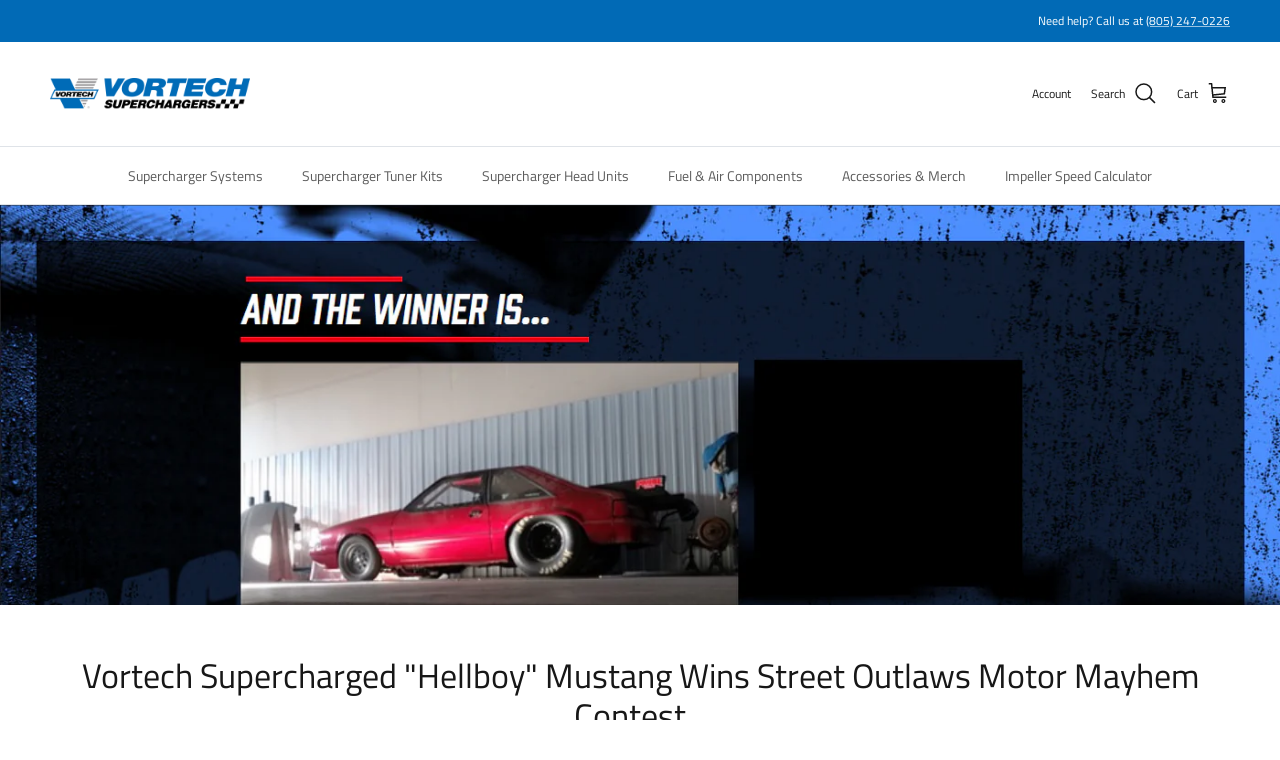

--- FILE ---
content_type: application/javascript
request_url: https://cdn.secomapp.com/promotionpopup/cdn/allshops/vortech-superchargers/1522364573.js?shop=vortech-superchargers.myshopify.com
body_size: 24915
content:
if(typeof SCAPP==="undefined"){SCAPP={version:1,activated:0,created:1522342800};}
SCAPP.popups={};
SCAPP.filter={"home":null,"product":null,"category":null,"blog":null,"page":null,"cart_empty":null,"cart_nonempty":null,"cart_specific":null,"specific":null,"remove":null,"all":null,"open":null,"leave":null};




  

(function() {
	var method;
    var noop = function () {};
    var methods = [
        'assert', 'clear', 'count', 'debug', 'dir', 'dirxml', 'error',
        'exception', 'group', 'groupCollapsed', 'groupEnd', 'info', 'log',
        'markTimeline', 'profile', 'profileEnd', 'table', 'time', 'timeEnd',
        'timeStamp', 'trace', 'warn'
    ];
    var length = methods.length;
    var console = (window.console = window.console || {});

    while (length--) {
        method = methods[length];

        // Only stub undefined methods.
        if (!console[method]) {
            console[method] = noop;
        }
    }
    
    
    var scapp_start = false;
    var c_now = 'scapp_now=';
    var c_next = 'scapp_next=';
    function scagetCookie (name) {
    	var ca = document.cookie.split(';');
    	for(var i=0;i < ca.length;i++) {
            var c = ca[i];
            while (c.charAt(0)==' ') c = c.substring(1,c.length);
            if (c.indexOf(name) == 0) {
            	cookie = c.substring(name.length,c.length);
            	return parseInt(cookie) || 0;
            }
    	}
    	return 0;
    }
    function scasetCookie(name, value) {
    	var today = new Date();
    	var expires = new Date(today.getTime () + 1*60*60*1000);
    	document.cookie = name +value+";expires=" + expires.toGMTString() + ";path=/;";
    }
	
    var sca_now = scagetCookie(c_now);
	var sca_next = scagetCookie(c_next);
	if ((typeof SCAPPinit) !== 'undefined') {
		if (!SCAPPinit.initial ) {
			  SCAPPinit.initial = true;
			  if ( sca_now && sca_next && sca_now < sca_next) {
				  scapp_start = true;
				  scasetCookie(c_now,sca_next);
			  } else if (sca_now && sca_next && (typeof SCAPPLive) !== 'undefined') {
				  scapp_start = true;
			  } else {
				  scapp_start = false;
			  }
		} else {
			  if ( sca_now  && sca_next && sca_now <= sca_next) {
				  scapp_start = false;
				  if (sca_next < 100) {
					  scasetCookie(c_next,sca_next + 1);
				  } else {
					  scasetCookie(c_next,2);
					  scasetCookie(c_now,1);
				  }
				 
				  //throw new Error('Quick View Pro loaded from cache');
			  } else {
				  scapp_start = true;
				  if (sca_next && sca_now) {
					  scasetCookie(c_next,sca_next + 1);
				  } else {
					  scasetCookie(c_next,2);
					  scasetCookie(c_now,1);
				  }
				  
			  }
		}
		  
	} else {
		scapp_start = true; 
	}
	
	
	if (scapp_start) {
		console.log('da loaded');
!function(){function scapphandleMouseleave(e){"undefined"!=typeof jQuerySCAPP&&SCAPPApi.callbackOnLeave(jQuerySCAPP)}function isMoblieBrowser(){var e=!1;try{!function(t){(/(android|bb\d+|meego).+mobile|avantgo|bada\/|blackberry|blazer|compal|elaine|fennec|hiptop|iemobile|ip(hone|od)|iris|kindle|lge |maemo|midp|mmp|mobile.+firefox|netfront|opera m(ob|in)i|palm( os)?|phone|p(ixi|re)\/|plucker|pocket|psp|series(4|6)0|symbian|treo|up\.(browser|link)|vodafone|wap|windows ce|xda|xiino/i.test(t)||/1207|6310|6590|3gso|4thp|50[1-6]i|770s|802s|a wa|abac|ac(er|oo|s\-)|ai(ko|rn)|al(av|ca|co)|amoi|an(ex|ny|yw)|aptu|ar(ch|go)|as(te|us)|attw|au(di|\-m|r |s )|avan|be(ck|ll|nq)|bi(lb|rd)|bl(ac|az)|br(e|v)w|bumb|bw\-(n|u)|c55\/|capi|ccwa|cdm\-|cell|chtm|cldc|cmd\-|co(mp|nd)|craw|da(it|ll|ng)|dbte|dc\-s|devi|dica|dmob|do(c|p)o|ds(12|\-d)|el(49|ai)|em(l2|ul)|er(ic|k0)|esl8|ez([4-7]0|os|wa|ze)|fetc|fly(\-|_)|g1 u|g560|gene|gf\-5|g\-mo|go(\.w|od)|gr(ad|un)|haie|hcit|hd\-(m|p|t)|hei\-|hi(pt|ta)|hp( i|ip)|hs\-c|ht(c(\-| |_|a|g|p|s|t)|tp)|hu(aw|tc)|i\-(20|go|ma)|i230|iac( |\-|\/)|ibro|idea|ig01|ikom|im1k|inno|ipaq|iris|ja(t|v)a|jbro|jemu|jigs|kddi|keji|kgt( |\/)|klon|kpt |kwc\-|kyo(c|k)|le(no|xi)|lg( g|\/(k|l|u)|50|54|\-[a-w])|libw|lynx|m1\-w|m3ga|m50\/|ma(te|ui|xo)|mc(01|21|ca)|m\-cr|me(rc|ri)|mi(o8|oa|ts)|mmef|mo(01|02|bi|de|do|t(\-| |o|v)|zz)|mt(50|p1|v )|mwbp|mywa|n10[0-2]|n20[2-3]|n30(0|2)|n50(0|2|5)|n7(0(0|1)|10)|ne((c|m)\-|on|tf|wf|wg|wt)|nok(6|i)|nzph|o2im|op(ti|wv)|oran|owg1|p800|pan(a|d|t)|pdxg|pg(13|\-([1-8]|c))|phil|pire|pl(ay|uc)|pn\-2|po(ck|rt|se)|prox|psio|pt\-g|qa\-a|qc(07|12|21|32|60|\-[2-7]|i\-)|qtek|r380|r600|raks|rim9|ro(ve|zo)|s55\/|sa(ge|ma|mm|ms|ny|va)|sc(01|h\-|oo|p\-)|sdk\/|se(c(\-|0|1)|47|mc|nd|ri)|sgh\-|shar|sie(\-|m)|sk\-0|sl(45|id)|sm(al|ar|b3|it|t5)|so(ft|ny)|sp(01|h\-|v\-|v )|sy(01|mb)|t2(18|50)|t6(00|10|18)|ta(gt|lk)|tcl\-|tdg\-|tel(i|m)|tim\-|t\-mo|to(pl|sh)|ts(70|m\-|m3|m5)|tx\-9|up(\.b|g1|si)|utst|v400|v750|veri|vi(rg|te)|vk(40|5[0-3]|\-v)|vm40|voda|vulc|vx(52|53|60|61|70|80|81|83|85|98)|w3c(\-| )|webc|whit|wi(g |nc|nw)|wmlb|wonu|x700|yas\-|your|zeto|zte\-/i.test(t.substr(0,4)))&&(e=!0)}(navigator.userAgent||navigator.vendor||window.opera)}catch(e){console.log(e)}return e}function isTablet(){var e=isMoblieBrowser();return e||(e="ontouchstart"in document.documentElement),e}Object.keys||(Object.keys=function(e){var t=[];for(var o in e)e.hasOwnProperty(o)&&t.push(o);return t});for(var method,noop=function(){},methods=["assert","clear","count","debug","dir","dirxml","error","exception","group","groupCollapsed","groupEnd","info","log","markTimeline","profile","profileEnd","table","time","timeEnd","timeStamp","trace","warn"],length=methods.length,console=window.console=window.console||{};length--;)method=methods[length],console[method]||(console[method]=noop);document.documentElement.addEventListener?document.documentElement.addEventListener("mouseleave",scapphandleMouseleave):document.documentElement.attachEvent("mouseleave",scapphandleMouseleave);try{isTablet()&&(window.onblur=function(){scapphandleMouseleave(void 0)})}catch(e){console.log(e)}"undefined"==typeof LZString&&(LZString={_keyStr:"ABCDEFGHIJKLMNOPQRSTUVWXYZabcdefghijklmnopqrstuvwxyz0123456789+/=",_f:String.fromCharCode,compressToBase64:function(e){if(null==e)return"";var t,o,i,n,a,r,s,p="",c=0;for(e=LZString.compress(e);c<2*e.length;)c%2==0?(t=e.charCodeAt(c/2)>>8,o=255&e.charCodeAt(c/2),i=c/2+1<e.length?e.charCodeAt(c/2+1)>>8:NaN):(t=255&e.charCodeAt((c-1)/2),(c+1)/2<e.length?(o=e.charCodeAt((c+1)/2)>>8,i=255&e.charCodeAt((c+1)/2)):o=i=NaN),c+=3,n=t>>2,a=(3&t)<<4|o>>4,r=(15&o)<<2|i>>6,s=63&i,isNaN(o)?r=s=64:isNaN(i)&&(s=64),p=p+LZString._keyStr.charAt(n)+LZString._keyStr.charAt(a)+LZString._keyStr.charAt(r)+LZString._keyStr.charAt(s);return p},decompressFromBase64:function(e){if(null==e)return"";var t,o,i,n,a,r,s,p="",c=0,l=0,u=LZString._f;for(e=e.replace(/[^A-Za-z0-9\+\/\=]/g,"");l<e.length;)o=LZString._keyStr.indexOf(e.charAt(l++))<<2|(a=LZString._keyStr.indexOf(e.charAt(l++)))>>4,i=(15&a)<<4|(r=LZString._keyStr.indexOf(e.charAt(l++)))>>2,n=(3&r)<<6|(s=LZString._keyStr.indexOf(e.charAt(l++))),c%2==0?(t=o<<8,64!=r&&(p+=u(t|i)),64!=s&&(t=n<<8)):(p+=u(t|o),64!=r&&(t=i<<8),64!=s&&(p+=u(t|n))),c+=3;return LZString.decompress(p)},compressToUTF16:function(e){if(null==e)return"";var t,o,i,n="",a=0,r=LZString._f;for(e=LZString.compress(e),t=0;t<e.length;t++)switch(o=e.charCodeAt(t),a++){case 0:n+=r(32+(o>>1)),i=(1&o)<<14;break;case 1:n+=r(i+(o>>2)+32),i=(3&o)<<13;break;case 2:n+=r(i+(o>>3)+32),i=(7&o)<<12;break;case 3:n+=r(i+(o>>4)+32),i=(15&o)<<11;break;case 4:n+=r(i+(o>>5)+32),i=(31&o)<<10;break;case 5:n+=r(i+(o>>6)+32),i=(63&o)<<9;break;case 6:n+=r(i+(o>>7)+32),i=(127&o)<<8;break;case 7:n+=r(i+(o>>8)+32),i=(255&o)<<7;break;case 8:n+=r(i+(o>>9)+32),i=(511&o)<<6;break;case 9:n+=r(i+(o>>10)+32),i=(1023&o)<<5;break;case 10:n+=r(i+(o>>11)+32),i=(2047&o)<<4;break;case 11:n+=r(i+(o>>12)+32),i=(4095&o)<<3;break;case 12:n+=r(i+(o>>13)+32),i=(8191&o)<<2;break;case 13:n+=r(i+(o>>14)+32),i=(16383&o)<<1;break;case 14:n+=r(i+(o>>15)+32,32+(32767&o)),a=0}return n+r(i+32)},decompressFromUTF16:function(e){if(null==e)return"";for(var t,o,i="",n=0,a=0,r=LZString._f;a<e.length;){switch(o=e.charCodeAt(a)-32,n++){case 0:t=o<<1;break;case 1:i+=r(t|o>>14),t=(16383&o)<<2;break;case 2:i+=r(t|o>>13),t=(8191&o)<<3;break;case 3:i+=r(t|o>>12),t=(4095&o)<<4;break;case 4:i+=r(t|o>>11),t=(2047&o)<<5;break;case 5:i+=r(t|o>>10),t=(1023&o)<<6;break;case 6:i+=r(t|o>>9),t=(511&o)<<7;break;case 7:i+=r(t|o>>8),t=(255&o)<<8;break;case 8:i+=r(t|o>>7),t=(127&o)<<9;break;case 9:i+=r(t|o>>6),t=(63&o)<<10;break;case 10:i+=r(t|o>>5),t=(31&o)<<11;break;case 11:i+=r(t|o>>4),t=(15&o)<<12;break;case 12:i+=r(t|o>>3),t=(7&o)<<13;break;case 13:i+=r(t|o>>2),t=(3&o)<<14;break;case 14:i+=r(t|o>>1),t=(1&o)<<15;break;case 15:i+=r(t|o),n=0}a++}return LZString.decompress(i)},compressToUint8Array:function(e){for(var t=LZString.compress(e),o=new Uint8Array(2*t.length),i=0,n=t.length;i<n;i++){var a=t.charCodeAt(i);o[2*i]=a>>>8,o[2*i+1]=a%256}return o},decompressFromUint8Array:function(e){if(null===e||void 0===e)return LZString.decompress(e);for(var t=new Array(e.length/2),o=0,i=t.length;o<i;o++)t[o]=256*e[2*o]+e[2*o+1];return LZString.decompress(String.fromCharCode.apply(null,t))},compressToEncodedURIComponent:function(e){return LZString.compressToBase64(e).replace(/=/g,"$").replace(/\//g,"-")},decompressFromEncodedURIComponent:function(e){return e&&(e=e.replace(/$/g,"=").replace(/-/g,"/")),LZString.decompressFromBase64(e)},compress:function(e){if(null==e)return"";var t,o,i,n={},a={},r="",s="",p="",c=2,l=3,u=2,d="",h=0,f=0,g=LZString._f;for(i=0;i<e.length;i+=1)if(r=e.charAt(i),Object.prototype.hasOwnProperty.call(n,r)||(n[r]=l++,a[r]=!0),s=p+r,Object.prototype.hasOwnProperty.call(n,s))p=s;else{if(Object.prototype.hasOwnProperty.call(a,p)){if(p.charCodeAt(0)<256){for(t=0;t<u;t++)h<<=1,15==f?(f=0,d+=g(h),h=0):f++;for(o=p.charCodeAt(0),t=0;t<8;t++)h=h<<1|1&o,15==f?(f=0,d+=g(h),h=0):f++,o>>=1}else{for(o=1,t=0;t<u;t++)h=h<<1|o,15==f?(f=0,d+=g(h),h=0):f++,o=0;for(o=p.charCodeAt(0),t=0;t<16;t++)h=h<<1|1&o,15==f?(f=0,d+=g(h),h=0):f++,o>>=1}0==--c&&(c=Math.pow(2,u),u++),delete a[p]}else for(o=n[p],t=0;t<u;t++)h=h<<1|1&o,15==f?(f=0,d+=g(h),h=0):f++,o>>=1;0==--c&&(c=Math.pow(2,u),u++),n[s]=l++,p=String(r)}if(""!==p){if(Object.prototype.hasOwnProperty.call(a,p)){if(p.charCodeAt(0)<256){for(t=0;t<u;t++)h<<=1,15==f?(f=0,d+=g(h),h=0):f++;for(o=p.charCodeAt(0),t=0;t<8;t++)h=h<<1|1&o,15==f?(f=0,d+=g(h),h=0):f++,o>>=1}else{for(o=1,t=0;t<u;t++)h=h<<1|o,15==f?(f=0,d+=g(h),h=0):f++,o=0;for(o=p.charCodeAt(0),t=0;t<16;t++)h=h<<1|1&o,15==f?(f=0,d+=g(h),h=0):f++,o>>=1}0==--c&&(c=Math.pow(2,u),u++),delete a[p]}else for(o=n[p],t=0;t<u;t++)h=h<<1|1&o,15==f?(f=0,d+=g(h),h=0):f++,o>>=1;0==--c&&(c=Math.pow(2,u),u++)}for(o=2,t=0;t<u;t++)h=h<<1|1&o,15==f?(f=0,d+=g(h),h=0):f++,o>>=1;for(;;){if(h<<=1,15==f){d+=g(h);break}f++}return d},decompress:function(e){if(null==e)return"";if(""==e)return null;var t,o,i,n,a,r,s,p=[],c=4,l=4,u=3,d="",h="",f=LZString._f,g={string:e,val:e.charCodeAt(0),position:32768,index:1};for(t=0;t<3;t+=1)p[t]=t;for(i=0,a=Math.pow(2,2),r=1;r!=a;)n=g.val&g.position,g.position>>=1,0==g.position&&(g.position=32768,g.val=g.string.charCodeAt(g.index++)),i|=(n>0?1:0)*r,r<<=1;switch(i){case 0:for(i=0,a=Math.pow(2,8),r=1;r!=a;)n=g.val&g.position,g.position>>=1,0==g.position&&(g.position=32768,g.val=g.string.charCodeAt(g.index++)),i|=(n>0?1:0)*r,r<<=1;s=f(i);break;case 1:for(i=0,a=Math.pow(2,16),r=1;r!=a;)n=g.val&g.position,g.position>>=1,0==g.position&&(g.position=32768,g.val=g.string.charCodeAt(g.index++)),i|=(n>0?1:0)*r,r<<=1;s=f(i);break;case 2:return""}for(p[3]=s,o=h=s;;){if(g.index>g.string.length)return"";for(i=0,a=Math.pow(2,u),r=1;r!=a;)n=g.val&g.position,g.position>>=1,0==g.position&&(g.position=32768,g.val=g.string.charCodeAt(g.index++)),i|=(n>0?1:0)*r,r<<=1;switch(s=i){case 0:for(i=0,a=Math.pow(2,8),r=1;r!=a;)n=g.val&g.position,g.position>>=1,0==g.position&&(g.position=32768,g.val=g.string.charCodeAt(g.index++)),i|=(n>0?1:0)*r,r<<=1;p[l++]=f(i),s=l-1,c--;break;case 1:for(i=0,a=Math.pow(2,16),r=1;r!=a;)n=g.val&g.position,g.position>>=1,0==g.position&&(g.position=32768,g.val=g.string.charCodeAt(g.index++)),i|=(n>0?1:0)*r,r<<=1;p[l++]=f(i),s=l-1,c--;break;case 2:return h}if(0==c&&(c=Math.pow(2,u),u++),p[s])d=p[s];else{if(s!==l)return null;d=o+o.charAt(0)}h+=d,p[l++]=o+d.charAt(0),o=d,0==--c&&(c=Math.pow(2,u),u++)}}}),"undefined"!=typeof module&&null!=module&&(module.exports=LZString),"undefined"==typeof SCABase64&&(SCABase64={_keyStr:"ABCDEFGHIJKLMNOPQRSTUVWXYZabcdefghijklmnopqrstuvwxyz0123456789+/=",encode:function(e){var t,o,i,n,a,r,s,p="",c=0;for(e=SCABase64._utf8_encode(e);c<e.length;)n=(t=e.charCodeAt(c++))>>2,a=(3&t)<<4|(o=e.charCodeAt(c++))>>4,r=(15&o)<<2|(i=e.charCodeAt(c++))>>6,s=63&i,isNaN(o)?r=s=64:isNaN(i)&&(s=64),p=p+this._keyStr.charAt(n)+this._keyStr.charAt(a)+this._keyStr.charAt(r)+this._keyStr.charAt(s);return p},decode:function(e){var t,o,i,n,a,r,s="",p=0;for(e=e.replace(/[^A-Za-z0-9\+\/\=]/g,"");p<e.length;)t=this._keyStr.indexOf(e.charAt(p++))<<2|(n=this._keyStr.indexOf(e.charAt(p++)))>>4,o=(15&n)<<4|(a=this._keyStr.indexOf(e.charAt(p++)))>>2,i=(3&a)<<6|(r=this._keyStr.indexOf(e.charAt(p++))),s+=String.fromCharCode(t),64!=a&&(s+=String.fromCharCode(o)),64!=r&&(s+=String.fromCharCode(i));return s=SCABase64._utf8_decode(s)},_utf8_encode:function(e){e=e.replace(/\r\n/g,"\n");for(var t="",o=0;o<e.length;o++){var i=e.charCodeAt(o);i<128?t+=String.fromCharCode(i):i>127&&i<2048?(t+=String.fromCharCode(i>>6|192),t+=String.fromCharCode(63&i|128)):(t+=String.fromCharCode(i>>12|224),t+=String.fromCharCode(i>>6&63|128),t+=String.fromCharCode(63&i|128))}return t},_utf8_decode:function(e){for(var t="",o=0,i=c1=c2=0;o<e.length;)(i=e.charCodeAt(o))<128?(t+=String.fromCharCode(i),o++):i>191&&i<224?(c2=e.charCodeAt(o+1),t+=String.fromCharCode((31&i)<<6|63&c2),o+=2):(c2=e.charCodeAt(o+1),c3=e.charCodeAt(o+2),t+=String.fromCharCode((15&i)<<12|(63&c2)<<6|63&c3),o+=3);return t}}),function(){var e=!1;window.JQClass=function(){},JQClass.classes={},JQClass.extend=function t(o){function i(){!e&&this._init&&this._init.apply(this,arguments)}var n=this.prototype;e=!0;var a=new this;e=!1;for(var r in o)a[r]="function"==typeof o[r]&&"function"==typeof n[r]?function(e,t){return function(){var o=this._super;this._super=function(t){return n[e].apply(this,t||[])};var i=t.apply(this,arguments);return this._super=o,i}}(r,o[r]):o[r];return i.prototype=a,i.prototype.constructor=i,i.extend=t,i}}(),"undefined"==typeof SCAPPApi&&(SCAPPApi={sacppfancybox:function(e,t,o,i){"use strict";var n=o("html"),a=o(e),r=o(t),s=o.scappfancybox=function(){s.open.apply(this,arguments)},p=navigator.userAgent.match(/msie/i),c=null,l=t.createTouch!==i,u=function(e){return e&&e.hasOwnProperty&&e instanceof o},d=function(e){return e&&"string"===o.type(e)},h=function(e){return d(e)&&e.indexOf("%")>0},f=function(e){return e&&!(e.style.overflow&&"hidden"===e.style.overflow)&&(e.clientWidth&&e.scrollWidth>e.clientWidth||e.clientHeight&&e.scrollHeight>e.clientHeight)},g=function(e,t){var o=parseInt(e,10)||0;return t&&h(e)&&(o=s.getViewport()[t]/100*o),Math.ceil(o)},m=function(e,t){return g(e,t)+"px"};o.extend(s,{version:"2.1.5",defaults:{padding:0,margin:18,width:800,height:600,minWidth:100,minHeight:100,maxWidth:9999,maxHeight:9999,pixelRatio:1,autoSize:!0,autoHeight:!1,autoWidth:!1,autoResize:!0,autoCenter:!l,fitToView:!0,aspectRatio:!1,topRatio:.5,leftRatio:.5,scrolling:"auto",wrapCSS:"",arrows:!0,closeBtn:!0,closeClick:!1,nextClick:!1,mouseWheel:!0,autoPlay:!1,playSpeed:3e3,preload:3,modal:!1,loop:!0,ajax:{dataType:"html",headers:{"X-fancyBox":!0}},iframe:{scrolling:"auto",preload:!0},swf:{wmode:"transparent",allowfullscreen:"true",allowscriptaccess:"always"},keys:{next:{13:"left",34:"up",39:"left",40:"up"},prev:{8:"right",33:"down",37:"right",38:"down"},close:[27],play:[32],toggle:[70]},direction:{next:"left",prev:"right"},scrollOutside:!0,index:0,type:null,href:null,content:null,title:null,tpl:{wrap:'<div class="scappfancybox-wrap" tabIndex="-1"><div class="scappfancybox-skin"><div class="scappfancybox-outer"><div class="scappfancybox-inner"></div></div></div></div>',image:'<img class="scappfancybox-image" src="{href}" alt="" />',iframe:'<iframe id="scappfancybox-frame{rnd}" name="scappfancybox-frame{rnd}" class="scappfancybox-iframe" frameborder="0" vspace="0" hspace="0" webkitAllowFullScreen mozallowfullscreen allowFullScreen'+(p?' allowtransparency="true"':"")+"></iframe>",error:'<p class="scappfancybox-error">The requested content cannot be loaded.<br/>Please try again later.</p>',closeBtn:'<a title="Close" class="scappfancybox-item scappfancybox-close" href="#"></a>',next:'<a title="Next" class="scappfancybox-nav scappfancybox-next" style="width:0" href="#"><span></span></a>',prev:'<a title="Previous" class="scappfancybox-nav scappfancybox-prev" style="width:0" href="javascript:;"><span></span></a>'},openEffect:"fade",openSpeed:250,openEasing:"swing",openOpacity:!0,openMethod:"zoomIn",closeEffect:"fade",closeSpeed:250,closeEasing:"swing",closeOpacity:!0,closeMethod:"zoomOut",nextEffect:"elastic",nextSpeed:250,nextEasing:"swing",nextMethod:"changeIn",prevEffect:"elastic",prevSpeed:250,prevEasing:"swing",prevMethod:"changeOut",helpers:{overlay:!0,title:!0},onCancel:o.noop,beforeLoad:o.noop,afterLoad:o.noop,beforeShow:o.noop,afterShow:o.noop,beforeChange:o.noop,beforeClose:o.noop,afterClose:o.noop},group:{},opts:{},previous:null,coming:null,current:null,isActive:!1,isOpen:!1,isOpened:!1,wrap:null,skin:null,outer:null,inner:null,player:{timer:null,isActive:!1},ajaxLoad:null,imgPreload:null,transitions:{},helpers:{},open:function(e,t){if(e&&(o.isPlainObject(t)||(t={}),!1!==s.close(!0)))return o.isArray(e)||(e=u(e)?o(e).get():[e]),o.each(e,function(n,a){var r,p,c,l,h,f,g,m={};"object"===o.type(a)&&(a.nodeType&&(a=o(a)),u(a)?(m={href:a.data("scappfancybox-href")||a.attr("href"),title:a.data("scappfancybox-title")||a.attr("title"),isDom:!0,element:a},o.metadata&&o.extend(!0,m,a.metadata())):m=a),r=t.href||m.href||(d(a)?a:null),p=t.title!==i?t.title:m.title||"",!(l=(c=t.content||m.content)?"html":t.type||m.type)&&m.isDom&&((l=a.data("scappfancybox-type"))||(l=(h=a.prop("class").match(/scappfancybox\.(\w+)/))?h[1]:null)),d(r)&&(l||(s.isImage(r)?l="image":s.isSWF(r)?l="swf":"#"===r.charAt(0)?l="inline":d(a)&&(l="html",c=a)),"ajax"===l&&(r=(f=r.split(/\s+/,2)).shift(),g=f.shift())),c||("inline"===l?r?c=o(d(r)?r.replace(/.*(?=#[^\s]+$)/,""):r):m.isDom&&(c=a):"html"===l?c=r:l||r||!m.isDom||(l="inline",c=a)),o.extend(m,{href:r,type:l,content:c,title:p,selector:g}),e[n]=m}),s.opts=o.extend(!0,{},s.defaults,t),t.keys!==i&&(s.opts.keys=!!t.keys&&o.extend({},s.defaults.keys,t.keys)),s.group=e,s._start(s.opts.index)},cancel:function(){var e=s.coming;e&&!1!==s.trigger("onCancel")&&(s.hideLoading(),s.ajaxLoad&&s.ajaxLoad.abort(),s.ajaxLoad=null,s.imgPreload&&(s.imgPreload.onload=s.imgPreload.onerror=null),e.wrap&&e.wrap.stop(!0,!0).trigger("onReset").remove(),s.coming=null,s.current||s._afterZoomOut(e))},close:function(e){s.cancel(),!1!==s.trigger("beforeClose")&&(s.unbindEvents(),s.isActive&&(s.isOpen&&!0!==e?(s.isOpen=s.isOpened=!1,s.isClosing=!0,o(".scappfancybox-item, .scappfancybox-nav").remove(),s.wrap.stop(!0,!0).removeClass("scappfancybox-opened"),s.transitions[s.current.closeMethod]()):(o(".scappfancybox-wrap").stop(!0).trigger("onReset").remove(),s._afterZoomOut())))},play:function(e){var t=function(){clearTimeout(s.player.timer)},o=function(){t(),s.current&&s.player.isActive&&(s.player.timer=setTimeout(s.next,s.current.playSpeed))},i=function(){t(),r.unbind(".player"),s.player.isActive=!1,s.trigger("onPlayEnd")};!0===e||!s.player.isActive&&!1!==e?s.current&&(s.current.loop||s.current.index<s.group.length-1)&&(s.player.isActive=!0,r.bind({"onCancel.player beforeClose.player":i,"onUpdate.player":o,"beforeLoad.player":t}),o(),s.trigger("onPlayStart")):i()},next:function(e){var t=s.current;t&&(d(e)||(e=t.direction.next),s.jumpto(t.index+1,e,"next"))},prev:function(e){var t=s.current;t&&(d(e)||(e=t.direction.prev),s.jumpto(t.index-1,e,"prev"))},jumpto:function(e,t,o){var n=s.current;n&&(e=g(e),s.direction=t||n.direction[e>=n.index?"next":"prev"],s.router=o||"jumpto",n.loop&&(e<0&&(e=n.group.length+e%n.group.length),e%=n.group.length),n.group[e]!==i&&(s.cancel(),s._start(e)))},reposition:function(e,t){var i,n=s.current,a=n?n.wrap:null;a&&(i=s._getPosition(t),e&&"scroll"===e.type?(delete i.position,a.stop(!0,!0).animate(i,200)):(a.css(i),n.pos=o.extend({},n.dim,i)))},update:function(e){var t=e&&e.type,o=!t||"orientationchange"===t;o&&(clearTimeout(c),c=null),s.isOpen&&!c&&(c=setTimeout(function(){var i=s.current;i&&!s.isClosing&&(s.wrap.removeClass("scappfancybox-tmp"),(o||"load"===t||"resize"===t&&i.autoResize)&&s._setDimension(),"scroll"===t&&i.canShrink||s.reposition(e),s.trigger("onUpdate"),c=null)},o&&!l?0:300))},toggle:function(e){s.isOpen&&(s.current.fitToView="boolean"===o.type(e)?e:!s.current.fitToView,l&&(s.wrap.removeAttr("style").addClass("scappfancybox-tmp"),s.trigger("onUpdate")),s.update())},hideLoading:function(){r.unbind(".loading"),o("#scappfancybox-loading").remove()},showLoading:function(){var e,t;s.hideLoading(),e=o('<div id="scappfancybox-loading"><div></div></div>').click(s.cancel).appendTo("body"),r.bind("keydown.loading",function(e){27===(e.which||e.keyCode)&&(e.preventDefault(),s.cancel())}),s.defaults.fixed||(t=s.getViewport(),e.css({position:"absolute",top:.5*t.h+t.y,left:.5*t.w+t.x}))},getViewport:function(){var t=s.current&&s.current.locked||!1,o={x:a.scrollLeft(),y:a.scrollTop()};return t?(o.w=t[0].clientWidth,o.h=t[0].clientHeight):(o.w=l&&e.innerWidth?e.innerWidth:a.width(),o.h=l||e.innerHeight?e.innerHeight:a.height()),o},unbindEvents:function(){s.wrap&&u(s.wrap)&&s.wrap.unbind(".fb"),r.unbind(".fb"),a.unbind(".fb")},bindEvents:function(){var e,t=s.current;t&&(a.bind("orientationchange.fb"+(l?"":" resize.fb")+(t.autoCenter&&!t.locked?" scroll.fb":""),s.update),(e=t.keys)&&r.bind("keydown.fb",function(n){var a=n.which||n.keyCode,r=n.target||n.srcElement;if(27===a&&s.coming)return!1;n.ctrlKey||n.altKey||n.shiftKey||n.metaKey||r&&(r.type||o(r).is("[contenteditable]"))||o.each(e,function(e,r){return t.group.length>1&&r[a]!==i?(s[e](r[a]),n.preventDefault(),!1):o.inArray(a,r)>-1?(s[e](),n.preventDefault(),!1):void 0})}),o.fn.mousewheel&&t.mouseWheel&&s.wrap.bind("mousewheel.fb",function(e,i,n,a){for(var r=e.target||null,p=o(r),c=!1;p.length&&!(c||p.is(".scappfancybox-skin")||p.is(".scappfancybox-wrap"));)c=f(p[0]),p=o(p).parent();0===i||c||s.group.length>1&&!t.canShrink&&(a>0||n>0?s.prev(a>0?"down":"left"):(a<0||n<0)&&s.next(a<0?"up":"right"),e.preventDefault())}))},trigger:function(e,t){var i,n=t||s.coming||s.current;if(n){if(o.isFunction(n[e])&&(i=n[e].apply(n,Array.prototype.slice.call(arguments,1))),!1===i)return!1;n.helpers&&o.each(n.helpers,function(t,i){i&&s.helpers[t]&&o.isFunction(s.helpers[t][e])&&s.helpers[t][e](o.extend(!0,{},s.helpers[t].defaults,i),n)}),r.trigger(e)}},isImage:function(e){return d(e)&&e.match(/(^data:image\/.*,)|(\.(jp(e|g|eg)|gif|png|bmp|webp|svg)((\?|#).*)?$)/i)},isSWF:function(e){return d(e)&&e.match(/\.(swf)((\?|#).*)?$/i)},_start:function(e){var t,i,n,a,r,p={};if(e=g(e),!(t=s.group[e]||null))return!1;if(p=o.extend(!0,{},s.opts,t),a=p.margin,r=p.padding,"number"===o.type(a)&&(p.margin=[a,a,a,a]),"number"===o.type(r)&&(p.padding=[r,r,r,r]),p.modal&&o.extend(!0,p,{closeBtn:!1,closeClick:!1,nextClick:!1,arrows:!1,mouseWheel:!1,keys:null,helpers:{overlay:{closeClick:!1}}}),p.autoSize&&(p.autoWidth=p.autoHeight=!0),"auto"===p.width&&(p.autoWidth=!0),"auto"===p.height&&(p.autoHeight=!0),p.group=s.group,p.index=e,s.coming=p,!1!==s.trigger("beforeLoad")){if(n=p.type,i=p.href,!n)return s.coming=null,!(!s.current||!s.router||"jumpto"===s.router)&&(s.current.index=e,s[s.router](s.direction));if(s.isActive=!0,"image"!==n&&"swf"!==n||(p.autoHeight=p.autoWidth=!1,p.scrolling="visible"),"image"===n&&(p.aspectRatio=!0),"iframe"===n&&l&&(p.scrolling="scroll"),p.wrap=o(p.tpl.wrap).addClass("scappfancybox-"+(l?"mobile":"desktop")+" scappfancybox-type-"+n+" scappfancybox-tmp "+p.wrapCSS).appendTo(p.parent||"body"),o.extend(p,{skin:o(".scappfancybox-skin",p.wrap),outer:o(".scappfancybox-outer",p.wrap),inner:o(".scappfancybox-inner",p.wrap)}),o.each(["Top","Right","Bottom","Left"],function(e,t){p.skin.css("padding"+t,m(p.padding[e]))}),s.trigger("onReady"),"inline"===n||"html"===n){if(!p.content||!p.content.length)return s._error("content")}else if(!i)return s._error("href");"image"===n?s._loadImage():"ajax"===n?s._loadAjax():"iframe"===n?s._loadIframe():s._afterLoad()}else s.coming=null},_error:function(e){o.extend(s.coming,{type:"html",autoWidth:!0,autoHeight:!0,minWidth:0,minHeight:0,scrolling:"no",hasError:e,content:s.coming.tpl.error}),s._afterLoad()},_loadImage:function(){var e=s.imgPreload=new Image;e.onload=function(){this.onload=this.onerror=null,s.coming.width=this.width/s.opts.pixelRatio,s.coming.height=this.height/s.opts.pixelRatio,s._afterLoad()},e.onerror=function(){this.onload=this.onerror=null,s._error("image")},e.src=s.coming.href,!0!==e.complete&&s.showLoading()},_loadAjax:function(){var e=s.coming;s.showLoading(),s.ajaxLoad=o.ajax(o.extend({},e.ajax,{url:e.href,error:function(e,t){s.coming&&"abort"!==t?s._error("ajax",e):s.hideLoading()},success:function(t,o){"success"===o&&(e.content=t,s._afterLoad())}}))},_loadIframe:function(){var e=s.coming,t=o(e.tpl.iframe.replace(/\{rnd\}/g,(new Date).getTime())).attr("scrolling",l?"auto":e.iframe.scrolling).attr("src",e.href);o(e.wrap).bind("onReset",function(){try{o(this).find("iframe").hide().attr("src","//about:blank").end().empty()}catch(e){}}),e.iframe.preload&&(s.showLoading(),t.one("load",function(){o(this).data("ready",1),l||o(this).bind("load.fb",s.update),o(this).parents(".scappfancybox-wrap").width("100%").removeClass("scappfancybox-tmp").show(),s._afterLoad()})),e.content=t.appendTo(e.inner),e.iframe.preload||s._afterLoad()},_preloadImages:function(){var e,t,o=s.group,i=s.current,n=o.length,a=i.preload?Math.min(i.preload,n-1):0;for(t=1;t<=a;t+=1)"image"===(e=o[(i.index+t)%n]).type&&e.href&&((new Image).src=e.href)},_afterLoad:function(){var e,t,i,n,a,r,p=s.coming,c=s.current,l="scappfancybox-placeholder";if(s.hideLoading(),p&&!1!==s.isActive){if(!1===s.trigger("afterLoad",p,c))return p.wrap.stop(!0).trigger("onReset").remove(),void(s.coming=null);switch(c&&(s.trigger("beforeChange",c),c.wrap.stop(!0).removeClass("scappfancybox-opened").find(".scappfancybox-item, .scappfancybox-nav").remove()),s.unbindEvents(),e=p,t=p.content,i=p.type,n=p.scrolling,o.extend(s,{wrap:e.wrap,skin:e.skin,outer:e.outer,inner:e.inner,current:e,previous:c}),a=e.href,i){case"inline":case"ajax":case"html":e.selector?t=o("<div>").html(t).find(e.selector):u(t)&&(t.data(l)||t.data(l,o('<div class="'+l+'"></div>').insertAfter(t).hide()),t=t.show().detach(),e.wrap.bind("onReset",function(){o(this).find(t).length&&t.hide().replaceAll(t.data(l)).data(l,!1)}));break;case"image":t=e.tpl.image.replace("{href}",a);break;case"swf":t='<object id="scappfancybox-swf" classid="clsid:D27CDB6E-AE6D-11cf-96B8-444553540000" width="100%" height="100%"><param name="movie" value="'+a+'"></param>',r="",o.each(e.swf,function(e,o){t+='<param name="'+e+'" value="'+o+'"></param>',r+=" "+e+'="'+o+'"'}),t+='<embed src="'+a+'" type="application/x-shockwave-flash" width="100%" height="100%"'+r+"></embed></object>"}u(t)&&t.parent().is(e.inner)||e.inner.append(t),s.trigger("beforeShow"),e.inner.css("overflow","yes"===n?"scroll":"no"===n?"hidden":n),s._setDimension(),s.reposition(),s.isOpen=!1,s.coming=null,s.bindEvents(),s.isOpened?c.prevMethod&&s.transitions[c.prevMethod]():o(".scappfancybox-wrap").not(e.wrap).stop(!0).trigger("onReset").remove(),s.transitions[s.isOpened?e.nextMethod:e.openMethod](),s._preloadImages()}},_setDimension:function(){var e,t,i,n,a,r,p,c,l,u,d,f,_,v,P,y=s.getViewport(),w=0,b=!1,C=!1,A=s.wrap,S=s.skin,x=s.inner,k=s.current,M=k.width,T=k.height,D=k.minWidth,O=k.minHeight,L=k.maxWidth,I=k.maxHeight,j=k.scrolling,E=k.scrollOutside?k.scrollbarWidth:0,F=k.margin,q=g(F[1]+F[3]),Q=g(F[0]+F[2]);if(A.add(S).add(x).width("auto").height("auto").removeClass("scappfancybox-tmp"),e=g(S.outerWidth(!0)-S.width()),t=g(S.outerHeight(!0)-S.height()),i=q+e,n=Q+t,a=h(M)?(y.w-i)*g(M)/100:M,r=h(T)?(y.h-n)*g(T)/100:T,"iframe"===k.type){if(v=k.content,k.autoHeight&&1===v.data("ready"))try{v[0].contentWindow.document.location&&(x.width(a).height(9999),P=v.contents().find("body"),E&&P.css("overflow-x","hidden"),r=P.outerHeight(!0))}catch(e){}}else(k.autoWidth||k.autoHeight)&&(x.addClass("scappfancybox-tmp"),k.autoWidth||x.width(a),k.autoHeight||x.height(r),k.autoWidth&&(a=x.width()),k.autoHeight&&(r=x.height()),x.removeClass("scappfancybox-tmp"));if(M=g(a),T=g(r),l=a/r,D=g(h(D)?g(D,"w")-i:D),L=g(h(L)?g(L,"w")-i:L),O=g(h(O)?g(O,"h")-n:O),I=g(h(I)?g(I,"h")-n:I),p=L,c=I,k.fitToView&&(L=Math.min(y.w-i,L),I=Math.min(y.h-n,I)),f=y.w-q,_=y.h-Q,k.aspectRatio?(M>L&&(T=g((M=L)/l)),T>I&&(M=g((T=I)*l)),M<D&&(T=g((M=D)/l)),T<O&&(M=g((T=O)*l))):(M=Math.max(D,Math.min(M,L)),k.autoHeight&&"iframe"!==k.type&&(x.width(M),T=x.height()),T=Math.max(O,Math.min(T,I))),k.fitToView)if(x.width(M).height(T),A.width(M+e),u=A.width(),d=A.height(),k.aspectRatio)for(;(u>f||d>_)&&M>D&&T>O&&!(w++>19);)T=Math.max(O,Math.min(I,T-10)),(M=g(T*l))<D&&(T=g((M=D)/l)),M>L&&(T=g((M=L)/l)),x.width(M).height(T),A.width(M+e),u=A.width(),d=A.height();else M=Math.max(D,Math.min(M,M-(u-f))),T=Math.max(O,Math.min(T,T-(d-_)));E&&"auto"===j&&T<r&&M+e+E<f&&(M+=E),x.width(M).height(T),A.width(M+e),u=A.width(),d=A.height(),b=(u>f||d>_)&&M>D&&T>O,C=k.aspectRatio?M<p&&T<c&&M<a&&T<r:(M<p||T<c)&&(M<a||T<r),o.extend(k,{dim:{width:m(u),height:m(d)},origWidth:a,origHeight:r,canShrink:b,canExpand:C,wPadding:e,hPadding:t,wrapSpace:d-S.outerHeight(!0),skinSpace:S.height()-T}),!v&&k.autoHeight&&T>O&&T<I&&!C&&x.height("auto")},_getPosition:function(e){var t=s.current,o=s.getViewport(),i=t.margin,n=s.wrap.width()+i[1]+i[3],a=s.wrap.height()+i[0]+i[2],r={position:"absolute",top:i[0],left:i[3]};return t.autoCenter&&t.fixed&&!e&&a<=o.h&&n<=o.w?r.position="fixed":t.locked||(r.top+=o.y,r.left+=o.x),r.top=m(Math.max(r.top,r.top+(o.h-a)*t.topRatio)),r.left=m(Math.max(r.left,r.left+(o.w-n)*t.leftRatio)),r},_afterZoomIn:function(){var e=s.current;e&&(s.isOpen=s.isOpened=!0,s.wrap.css("overflow","visible").addClass("scappfancybox-opened"),s.update(),(e.closeClick||e.nextClick&&s.group.length>1)&&s.inner.css("cursor","pointer").bind("click.fb",function(t){o(t.target).is("a")||o(t.target).parent().is("a")||(t.preventDefault(),s[e.closeClick?"close":"next"]())}),e.closeBtn&&o(e.tpl.closeBtn).appendTo(s.skin).bind("click.fb",function(e){e.preventDefault(),s.close()}),e.arrows&&s.group.length>1&&((e.loop||e.index>0)&&(o(e.tpl.prev).appendTo(s.outer).bind("click.fb",s.prev),s.outer.hover(function(){o(".scappfancybox-nav span").css("visibility","visible")},function(){o(".scappfancybox-nav span").css("visibility","hidden")})),(e.loop||e.index<s.group.length-1)&&(o(e.tpl.next).appendTo(s.outer).bind("click.fb",s.next),s.outer.hover(function(){o(".scappfancybox-nav span").css("visibility","visible")},function(){o(".scappfancybox-nav span").css("visibility","hidden")}))),s.trigger("afterShow"),e.loop||e.index!==e.group.length-1?s.opts.autoPlay&&!s.player.isActive&&(s.opts.autoPlay=!1,s.play()):s.play(!1))},_afterZoomOut:function(e){e=e||s.current,o(".scappfancybox-wrap").trigger("onReset").remove(),o.extend(s,{group:{},opts:{},router:!1,current:null,isActive:!1,isOpened:!1,isOpen:!1,isClosing:!1,wrap:null,skin:null,outer:null,inner:null}),s.trigger("afterClose",e)}}),s.transitions={resizeIn:function(){var e=s.previous,t=s.current,i=e.wrap.stop(!0).position(),n=o.extend({opacity:1},t.pos);i.width=e.wrap.width(),i.height=e.wrap.height(),e.wrap.stop(!0).trigger("onReset").remove(),delete n.position,t.inner.hide(),t.wrap.css(i).animate(n,{duration:t.nextSpeed,easing:t.nextEasing,step:s.transitions.step,complete:function(){s._afterZoomIn(),t.inner.fadeIn("fast")}})},getOrigPosition:function(){var e=s.current,t=e.element,o=e.orig,i={},n=50,a=50,r=e.hPadding,p=e.wPadding,c=s.getViewport();return!o&&e.isDom&&t.is(":visible")&&((o=t.find("img:first")).length||(o=t)),u(o)?(i=o.offset(),o.is("img")&&(n=o.outerWidth(),a=o.outerHeight())):(i.top=c.y+(c.h-a)*e.topRatio,i.left=c.x+(c.w-n)*e.leftRatio),("fixed"===s.wrap.css("position")||e.locked)&&(i.top-=c.y,i.left-=c.x),i={top:m(i.top-r*e.topRatio),left:m(i.left-p*e.leftRatio),width:m(n+p),height:m(a+r)}},step:function(e,t){var o,i,n=t.prop,a=s.current,r=a.wrapSpace,p=a.skinSpace;"width"!==n&&"height"!==n||(o=t.end===t.start?1:(e-t.start)/(t.end-t.start),s.isClosing&&(o=1-o),i=e-("width"===n?a.wPadding:a.hPadding),s.skin[n](g("width"===n?i:i-r*o)),s.inner[n](g("width"===n?i:i-r*o-p*o)))},zoomIn:function(){var e=s.current,t=e.pos,i=e.openEffect,n="elastic"===i,a=o.extend({opacity:1},t);delete a.position,n?(t=this.getOrigPosition(),e.openOpacity&&(t.opacity=.1)):"fade"===i&&(t.opacity=.1),s.wrap.css(t).animate(a,{duration:"none"===i?0:e.openSpeed,easing:e.openEasing,step:n?this.step:null,complete:s._afterZoomIn})},zoomOut:function(){var e=s.current,t=e.closeEffect,o="elastic"===t,i={opacity:.1};o&&(i=this.getOrigPosition(),e.closeOpacity&&(i.opacity=.1)),s.wrap.animate(i,{duration:"none"===t?0:e.closeSpeed,easing:e.closeEasing,step:o?this.step:null,complete:s._afterZoomOut})},changeIn:function(){var e,t=s.current,o=t.nextEffect,i=t.pos,n={opacity:1},a=s.direction;i.opacity=.1,"elastic"===o&&(e="down"===a||"up"===a?"top":"left","down"===a||"right"===a?(i[e]=m(g(i[e])-200),n[e]="+=200px"):(i[e]=m(g(i[e])+200),n[e]="-=200px")),"none"===o?s._afterZoomIn():s.wrap.css(i).animate(n,{duration:t.nextSpeed,easing:t.nextEasing,complete:s._afterZoomIn})},changeOut:function(){var e=s.previous,t=e.prevEffect,i={opacity:.1},n=s.direction;"elastic"===t&&(i["down"===n||"up"===n?"top":"left"]=("up"===n||"left"===n?"-":"+")+"=200px"),e.wrap.animate(i,{duration:"none"===t?0:e.prevSpeed,easing:e.prevEasing,complete:function(){o(this).trigger("onReset").remove()}})}},s.helpers.overlay={defaults:{closeClick:!0,speedOut:200,showEarly:!0,css:{},locked:!l,fixed:!0},overlay:null,fixed:!1,el:o("html"),create:function(e){e=o.extend({},this.defaults,e),this.overlay&&this.close(),this.overlay=o('<div class="scappfancybox-overlay"></div>').appendTo(s.coming?s.coming.parent:e.parent),this.fixed=!1,e.fixed&&s.defaults.fixed&&(this.overlay.addClass("scappfancybox-overlay-fixed"),this.fixed=!0)},open:function(e){var t=this;e=o.extend({},this.defaults,e),this.overlay?this.overlay.unbind(".overlay").width("auto").height("auto"):this.create(e),this.fixed||(a.bind("resize.overlay",o.proxy(this.update,this)),this.update()),e.closeClick&&this.overlay.bind("click.overlay",function(e){if(o(e.target).hasClass("scappfancybox-overlay"))return s.isActive?s.close():t.close(),!1}),this.overlay.css(e.css).show(),o(".scappfancybox-overlay").show(),setTimeout(function(){o(".scappfancybox-overlay").show()},1e3)},close:function(){var e,t;a.unbind("resize.overlay"),this.el.hasClass("scappfancybox-lock")&&(o(".scappfancybox-margin").removeClass("scappfancybox-margin"),e=a.scrollTop(),t=a.scrollLeft(),this.el.removeClass("scappfancybox-lock"),a.scrollTop(e).scrollLeft(t)),o(".scappfancybox-overlay").remove().hide(),o.extend(this,{overlay:null,fixed:!1})},update:function(){var e,o="100%";this.overlay.width(o).height("100%"),p?(e=Math.max(t.documentElement.offsetWidth,t.body.offsetWidth),r.width()>e&&(o=r.width())):r.width()>a.width()&&(o=r.width()),this.overlay.width(o).height(r.height())},onReady:function(e,t){var i=this.overlay;o(".scappfancybox-overlay").stop(!0,!0),i||this.create(e),e.locked&&this.fixed&&t.fixed&&(i||(this.margin=r.height()>a.height()&&o("html").css("margin-right").replace("px","")),t.locked=this.overlay.append(t.wrap),t.fixed=!1),!0===e.showEarly&&this.beforeShow.apply(this,arguments)},beforeShow:function(e,t){var i,n;t.locked&&(!1!==this.margin&&(o("*").filter(function(){return"fixed"===o(this).css("position")&&!o(this).hasClass("scappfancybox-overlay")&&!o(this).hasClass("scappfancybox-wrap")}).addClass("scappfancybox-margin"),this.el.addClass("scappfancybox-margin")),i=a.scrollTop(),n=a.scrollLeft(),this.el.addClass("scappfancybox-lock"),a.scrollTop(i).scrollLeft(n)),this.open(e)},onUpdate:function(){this.fixed||this.update()},afterClose:function(e){this.overlay&&!s.coming&&this.overlay.fadeOut(e.speedOut,o.proxy(this.close,this))}},s.helpers.title={defaults:{type:"float",position:"bottom"},beforeShow:function(e){var t,i,n=s.current,a=n.title,r=e.type;if(o.isFunction(a)&&(a=a.call(n.element,n)),d(a)&&""!==o.trim(a)){switch(t=o('<div class="scappfancybox-title scappfancybox-title-'+r+'-wrap">'+a+"</div>"),r){case"inside":i=s.skin;break;case"outside":i=s.wrap;break;case"over":i=s.inner;break;default:i=s.skin,t.appendTo("body"),p&&t.width(t.width()),t.wrapInner('<span class="child"></span>'),s.current.margin[2]+=Math.abs(g(t.css("margin-bottom")))}t["top"===e.position?"prependTo":"appendTo"](i)}}},o.fn.scappfancybox=function(e){var t,i=o(this),n=this.selector||"",a=function(a){var r,p,c=o(this).blur(),l=t;a.ctrlKey||a.altKey||a.shiftKey||a.metaKey||c.is(".scappfancybox-wrap")||(r=e.groupAttr||"data-scappfancybox-group",(p=c.attr(r))||(r="rel",p=c.get(0)[r]),p&&""!==p&&"nofollow"!==p&&(l=(c=(c=n.length?o(n):i).filter("["+r+'="'+p+'"]')).index(this)),e.index=l,!1!==s.open(c,e)&&a.preventDefault())};return e=e||{},t=e.index||0,n&&!1!==e.live?r.undelegate(n,"click.fb-start").delegate(n+":not('.scappfancybox-item, .scappfancybox-nav')","click.fb-start",a):i.unbind("click.fb-start").bind("click.fb-start",a),this.filter("[data-scappfancybox-start=1]").trigger("click"),this},r.ready(function(){var t,a;o.scrollbarWidth===i&&(o.scrollbarWidth=function(){var e=o('<div style="width:50px;height:50px;overflow:auto"><div/></div>').appendTo("body"),t=e.children(),i=t.innerWidth()-t.height(99).innerWidth();return e.remove(),i}),o.support.fixedPosition===i&&(o.support.fixedPosition=function(){var e=o('<div style="position:fixed;top:20px;"></div>').appendTo("body"),t=20===e[0].offsetTop||15===e[0].offsetTop;return e.remove(),t}()),o.extend(s.defaults,{scrollbarWidth:o.scrollbarWidth(),fixed:o.support.fixedPosition,parent:o("body")}),t=o(e).width(),n.addClass("scappfancybox-lock-test"),a=o(e).width(),n.removeClass("scappfancybox-lock-test"),o("<style type='text/css'>.scappfancybox-margin{margin-right:"+(a-t)+"px;}</style>").appendTo("head")})},scappPlugin:function scappPlugin($){function camelCase(e){return e.replace(/-([a-z])/g,function(e,t){return t.toUpperCase()})}JQClass.classes.JQPlugin=JQClass.extend({name:"plugin",defaultOptions:{},regionalOptions:{},_getters:[],_getMarker:function(){return"is-"+this.name},_init:function(){$.extend(this.defaultOptions,this.regionalOptions&&this.regionalOptions[""]||{});var e=camelCase(this.name);$[e]=this,$.fn[e]=function(t){var o=Array.prototype.slice.call(arguments,1);return $[e]._isNotChained(t,o)?$[e][t].apply($[e],[this[0]].concat(o)):this.each(function(){if("string"==typeof t){if("_"===t[0]||!$[e][t])throw"Unknown method: "+t;$[e][t].apply($[e],[this].concat(o))}else $[e]._attach(this,t)})}},setDefaults:function(e){$.extend(this.defaultOptions,e||{})},_isNotChained:function(e,t){return"option"===e&&(0===t.length||1===t.length&&"string"==typeof t[0])||$.inArray(e,this._getters)>-1},_attach:function(e,t){if(!(e=$(e)).hasClass(this._getMarker())){e.addClass(this._getMarker()),t=$.extend({},this.defaultOptions,this._getMetadata(e),t||{});var o=$.extend({name:this.name,elem:e,options:t},this._instSettings(e,t));e.data(this.name,o),this._postAttach(e,o),this.option(e,t)}},_instSettings:function(e,t){return{}},_postAttach:function(e,t){},_getMetadata:function(elem){try{var data=elem.data(this.name.toLowerCase())||"";data=data.replace(/'/g,'"'),data=data.replace(/([a-zA-Z0-9]+):/g,function(e,t,o){var i=data.substring(0,o).match(/"/g);return i&&i.length%2!=0?t+":":'"'+t+'":'}),data=$.parseJSON("{"+data+"}");for(var name in data){var value=data[name];"string"==typeof value&&value.match(/^new Date\((.*)\)$/)&&(data[name]=eval(value))}return data}catch(e){return{}}},_getInst:function(e){return $(e).data(this.name)||{}},option:function(e,t,o){var i=(e=$(e)).data(this.name);if(!t||"string"==typeof t&&null==o)return(n=(i||{}).options)&&t?n[t]:n;if(e.hasClass(this._getMarker())){var n=t||{};"string"==typeof t&&((n={})[t]=o),this._optionsChanged(e,i,n),$.extend(i.options,n)}},_optionsChanged:function(e,t,o){},destroy:function(e){(e=$(e)).hasClass(this._getMarker())&&(this._preDestroy(e,this._getInst(e)),e.removeData(this.name).removeClass(this._getMarker()))},_preDestroy:function(e,t){}}),$.JQPlugin={createPlugin:function(e,t){"object"==typeof e&&(t=e,e="JQPlugin"),e=camelCase(e);var o=camelCase(t.name);JQClass.classes[o]=JQClass.classes[e].extend(t),new JQClass.classes[o]}}},scappCountdown:function(e){e.JQPlugin.createPlugin({name:"scacountdown",defaultOptions:{until:null,since:null,timezone:null,serverSync:null,format:"dHMS",layout:"",compact:!1,padZeroes:!1,significant:0,description:"",expiryUrl:"",expiryText:"",alwaysExpire:!1,onExpiry:null,onTick:null,tickInterval:1},regionalOptions:{"":{labels:["Years","Months","Weeks","Days","Hours","Minutes","Seconds"],labels1:["Year","Month","Week","Day","Hour","Minute","Second"],compactLabels:["y","m","w","d"],whichLabels:null,digits:["0","1","2","3","4","5","6","7","8","9"],timeSeparator:":",isRTL:!1}},_getters:["getTimes"],_rtlClass:"countdown-rtl",_sectionClass:"countdown-section",_amountClass:"countdown-amount",_periodClass:"countdown-period",_rowClass:"countdown-row",_holdingClass:"countdown-holding",_showClass:"countdown-show",_descrClass:"countdown-descr",_timerElems:[],_init:function(){function t(e){var s=e<1e12?n?performance.now()+performance.timing.navigationStart:i():e||i();s-r>=1e3&&(o._updateElems(),r=s),a(t)}var o=this;this._super(),this._serverSyncs=[];var i="function"==typeof Date.now?Date.now:function(){return(new Date).getTime()},n=window.performance&&"function"==typeof window.performance.now,a=window.requestAnimationFrame||window.webkitRequestAnimationFrame||window.mozRequestAnimationFrame||window.oRequestAnimationFrame||window.msRequestAnimationFrame||null,r=0;!a||e.noRequestAnimationFrame?(e.noRequestAnimationFrame=null,setInterval(function(){o._updateElems()},980)):(r=window.animationStartTime||window.webkitAnimationStartTime||window.mozAnimationStartTime||window.oAnimationStartTime||window.msAnimationStartTime||i(),a(t))},UTCDate:function(e,t,o,i,n,a,r,s){"object"==typeof t&&t.constructor==Date&&(s=t.getMilliseconds(),r=t.getSeconds(),a=t.getMinutes(),n=t.getHours(),i=t.getDate(),o=t.getMonth(),t=t.getFullYear());var p=new Date;return p.setUTCFullYear(t),p.setUTCDate(1),p.setUTCMonth(o||0),p.setUTCDate(i||1),p.setUTCHours(n||0),p.setUTCMinutes((a||0)-(Math.abs(e)<30?60*e:e)),p.setUTCSeconds(r||0),p.setUTCMilliseconds(s||0),p},periodsToSeconds:function(e){return 31557600*e[0]+2629800*e[1]+604800*e[2]+86400*e[3]+3600*e[4]+60*e[5]+e[6]},_instSettings:function(e,t){return{_periods:[0,0,0,0,0,0,0]}},_addElem:function(e){this._hasElem(e)||this._timerElems.push(e)},_hasElem:function(t){return e.inArray(t,this._timerElems)>-1},_removeElem:function(t){this._timerElems=e.map(this._timerElems,function(e){return e==t?null:e})},_updateElems:function(){for(var e=this._timerElems.length-1;e>=0;e--)this._updateCountdown(this._timerElems[e])},_optionsChanged:function(t,o,i){i.layout&&(i.layout=i.layout.replace(/&lt;/g,"<").replace(/&gt;/g,">")),this._resetExtraLabels(o.options,i);var n=o.options.timezone!=i.timezone;e.extend(o.options,i),this._adjustSettings(t,o,null!=i.until||null!=i.since||n);var a=new Date;(o._since&&o._since<a||o._until&&o._until>a)&&this._addElem(t[0]),this._updateCountdown(t,o)},_updateCountdown:function(t,o){try{if(t=t.jquery?t:e(t),!(o=o||this._getInst(t)))return;if(t.html(this._generateHTML(o)).toggleClass(this._rtlClass,o.options.isRTL),e.isFunction(o.options.onTick)){var i="lap"!=o._hold?o._periods:this._calculatePeriods(o,o._show,o.options.significant,new Date);1!=o.options.tickInterval&&this.periodsToSeconds(i)%o.options.tickInterval!=0||o.options.onTick.apply(t[0],[i])}if("pause"!=o._hold&&(o._since?o._now.getTime()<o._since.getTime():o._now.getTime()>=o._until.getTime())&&!o._expiring){if(o._expiring=!0,this._hasElem(t[0])||o.options.alwaysExpire){if(this._removeElem(t[0]),e.isFunction(o.options.onExpiry)&&o.options.onExpiry.apply(t[0],[]),o.options.expiryText){var n=o.options.layout;o.options.layout=o.options.expiryText,this._updateCountdown(t[0],o),o.options.layout=n}o.options.expiryUrl&&(window.location=o.options.expiryUrl)}o._expiring=!1}else"pause"==o._hold&&this._removeElem(t[0])}catch(e){}},_resetExtraLabels:function(e,t){for(var o in t)o.match(/[Ll]abels[02-9]|compactLabels1/)&&(e[o]=t[o]);for(var o in e)o.match(/[Ll]abels[02-9]|compactLabels1/)&&void 0===t[o]&&(e[o]=null)},_adjustSettings:function(t,o,i){for(var n,a=0,r=null,s=0;s<this._serverSyncs.length;s++)if(this._serverSyncs[s][0]==o.options.serverSync){r=this._serverSyncs[s][1];break}if(null!=r)a=o.options.serverSync?r:0,n=new Date;else{var p=e.isFunction(o.options.serverSync)?o.options.serverSync.apply(t[0],[]):null;n=new Date,a=p?n.getTime()-p.getTime():0,this._serverSyncs.push([o.options.serverSync,a])}var c=o.options.timezone;c=null==c?-n.getTimezoneOffset():c,(i||!i&&null==o._until&&null==o._since)&&(o._since=o.options.since,null!=o._since&&(o._since=this.UTCDate(c,this._determineTime(o._since,null)),o._since&&a&&o._since.setMilliseconds(o._since.getMilliseconds()+a)),o._until=this.UTCDate(c,this._determineTime(o.options.until,n)),a&&o._until.setMilliseconds(o._until.getMilliseconds()+a)),o._show=this._determineShow(o)},_preDestroy:function(e,t){this._removeElem(e[0]),e.empty()},pause:function(e){this._hold(e,"pause")},lap:function(e){this._hold(e,"lap")},resume:function(e){this._hold(e,null)},toggle:function(t){this[(e.data(t,this.name)||{})._hold?"resume":"pause"](t)},toggleLap:function(t){this[(e.data(t,this.name)||{})._hold?"resume":"lap"](t)},_hold:function(t,o){var i=e.data(t,this.name);if(i){if("pause"==i._hold&&!o){i._periods=i._savePeriods;var n=i._since?"-":"+";i[i._since?"_since":"_until"]=this._determineTime(n+i._periods[0]+"y"+n+i._periods[1]+"o"+n+i._periods[2]+"w"+n+i._periods[3]+"d"+n+i._periods[4]+"h"+n+i._periods[5]+"m"+n+i._periods[6]+"s"),this._addElem(t)}i._hold=o,i._savePeriods="pause"==o?i._periods:null,e.data(t,this.name,i),this._updateCountdown(t,i)}},getTimes:function(t){var o=e.data(t,this.name);return o?"pause"==o._hold?o._savePeriods:o._hold?this._calculatePeriods(o,o._show,o.options.significant,new Date):o._periods:null},_determineTime:function(e,t){var o=this,i=null==e?t:"string"==typeof e?function(e){e=e.toLowerCase();for(var t=new Date,i=t.getFullYear(),n=t.getMonth(),a=t.getDate(),r=t.getHours(),s=t.getMinutes(),p=t.getSeconds(),c=/([+-]?[0-9]+)\s*(s|m|h|d|w|o|y)?/g,l=c.exec(e);l;){switch(l[2]||"s"){case"s":p+=parseInt(l[1],10);break;case"m":s+=parseInt(l[1],10);break;case"h":r+=parseInt(l[1],10);break;case"d":a+=parseInt(l[1],10);break;case"w":a+=7*parseInt(l[1],10);break;case"o":n+=parseInt(l[1],10),a=Math.min(a,o._getDaysInMonth(i,n));break;case"y":i+=parseInt(l[1],10),a=Math.min(a,o._getDaysInMonth(i,n))}l=c.exec(e)}return new Date(i,n,a,r,s,p,0)}(e):"number"==typeof e?function(e){var t=new Date;return t.setTime(t.getTime()+1e3*e),t}(e):e;return i&&i.setMilliseconds(0),i},_getDaysInMonth:function(e,t){return 32-new Date(e,t,32).getDate()},_normalLabels:function(e){return e},_generateHTML:function(t){var o=this;t._periods=t._hold?t._periods:this._calculatePeriods(t,t._show,t.options.significant,new Date);for(var i=!1,n=0,a=t.options.significant,r=e.extend({},t._show),s=0;s<=6;s++)i|="?"==t._show[s]&&t._periods[s]>0,r[s]="?"!=t._show[s]||i?t._show[s]:null,n+=r[s]?1:0,a-=t._periods[s]>0?1:0;for(var p=[!1,!1,!1,!1,!1,!1,!1],s=6;s>=0;s--)t._show[s]&&(t._periods[s]?p[s]=!0:(p[s]=a>0,a--));var c=t.options.compact?t.options.compactLabels:t.options.labels,l=t.options.whichLabels||this._normalLabels,u=function(e){var i=t.options["compactLabels"+l(t._periods[e])];return r[e]?o._translateDigits(t,t._periods[e])+(i?i[e]:c[e])+" ":""},d=t.options.padZeroes?2:1,h=function(e){var i=t.options["labels"+l(t._periods[e])];return!t.options.significant&&r[e]||t.options.significant&&p[e]?'<span class="'+o._sectionClass+'"><span class="'+o._amountClass+'">'+o._minDigits(t,t._periods[e],d)+'</span><span class="'+o._periodClass+'">'+(i?i[e]:c[e])+"</span></span>":""};return t.options.layout?this._buildLayout(t,r,t.options.layout,t.options.compact,t.options.significant,p):(t.options.compact?'<span class="'+this._rowClass+" "+this._amountClass+(t._hold?" "+this._holdingClass:"")+'">'+u(0)+u(1)+u(2)+u(3)+(r[4]?this._minDigits(t,t._periods[4],2):"")+(r[5]?(r[4]?t.options.timeSeparator:"")+this._minDigits(t,t._periods[5],2):"")+(r[6]?(r[4]||r[5]?t.options.timeSeparator:"")+this._minDigits(t,t._periods[6],2):""):'<span class="'+this._rowClass+" "+this._showClass+(t.options.significant||n)+(t._hold?" "+this._holdingClass:"")+'">'+h(0)+h(1)+h(2)+h(3)+h(4)+h(5)+h(6))+"</span>"+(t.options.description?'<span class="'+this._rowClass+" "+this._descrClass+'">'+t.options.description+"</span>":"")},_buildLayout:function(t,o,i,n,a,r){for(var s=t.options[n?"compactLabels":"labels"],p=t.options.whichLabels||this._normalLabels,c=function(e){return(t.options[(n?"compactLabels":"labels")+p(t._periods[e])]||s)[e]},l=function(e,o){return t.options.digits[Math.floor(e/o)%10]},u={desc:t.options.description,sep:t.options.timeSeparator,yl:c(0),yn:this._minDigits(t,t._periods[0],1),ynn:this._minDigits(t,t._periods[0],2),ynnn:this._minDigits(t,t._periods[0],3),y1:l(t._periods[0],1),y10:l(t._periods[0],10),y100:l(t._periods[0],100),y1000:l(t._periods[0],1e3),ol:c(1),on:this._minDigits(t,t._periods[1],1),onn:this._minDigits(t,t._periods[1],2),onnn:this._minDigits(t,t._periods[1],3),o1:l(t._periods[1],1),o10:l(t._periods[1],10),o100:l(t._periods[1],100),o1000:l(t._periods[1],1e3),wl:c(2),wn:this._minDigits(t,t._periods[2],1),wnn:this._minDigits(t,t._periods[2],2),wnnn:this._minDigits(t,t._periods[2],3),w1:l(t._periods[2],1),w10:l(t._periods[2],10),w100:l(t._periods[2],100),w1000:l(t._periods[2],1e3),dl:c(3),dn:this._minDigits(t,t._periods[3],1),dnn:this._minDigits(t,t._periods[3],2),dnnn:this._minDigits(t,t._periods[3],3),d1:l(t._periods[3],1),d10:l(t._periods[3],10),d100:l(t._periods[3],100),d1000:l(t._periods[3],1e3),hl:c(4),hn:this._minDigits(t,t._periods[4],1),hnn:this._minDigits(t,t._periods[4],2),hnnn:this._minDigits(t,t._periods[4],3),h1:l(t._periods[4],1),h10:l(t._periods[4],10),h100:l(t._periods[4],100),h1000:l(t._periods[4],1e3),ml:c(5),mn:this._minDigits(t,t._periods[5],1),mnn:this._minDigits(t,t._periods[5],2),mnnn:this._minDigits(t,t._periods[5],3),m1:l(t._periods[5],1),m10:l(t._periods[5],10),m100:l(t._periods[5],100),m1000:l(t._periods[5],1e3),sl:c(6),sn:this._minDigits(t,t._periods[6],1),snn:this._minDigits(t,t._periods[6],2),snnn:this._minDigits(t,t._periods[6],3),s1:l(t._periods[6],1),s10:l(t._periods[6],10),s100:l(t._periods[6],100),s1000:l(t._periods[6],1e3)},d=i,h=0;h<=6;h++){var f="yowdhms".charAt(h),g=new RegExp("\\{"+f+"<\\}([\\s\\S]*)\\{"+f+">\\}","g");d=d.replace(g,!a&&o[h]||a&&r[h]?"$1":"")}return e.each(u,function(e,t){var o=new RegExp("\\{"+e+"\\}","g");d=d.replace(o,t)}),d},_minDigits:function(e,t,o){return(t=""+t).length>=o?this._translateDigits(e,t):(t="0000000000"+t,this._translateDigits(e,t.substr(t.length-o)))},_translateDigits:function(e,t){return(""+t).replace(/[0-9]/g,function(t){return e.options.digits[t]})},_determineShow:function(e){var t=e.options.format,o=[];return o[0]=t.match("y")?"?":t.match("Y")?"!":null,o[1]=t.match("o")?"?":t.match("O")?"!":null,o[2]=t.match("w")?"?":t.match("W")?"!":null,o[3]=t.match("d")?"?":t.match("D")?"!":null,o[4]=t.match("h")?"?":t.match("H")?"!":null,o[5]=t.match("m")?"?":t.match("M")?"!":null,o[6]=t.match("s")?"?":t.match("S")?"!":null,o},_calculatePeriods:function(e,t,o,i){e._now=i,e._now.setMilliseconds(0);var n=new Date(e._now.getTime());e._since?i.getTime()<e._since.getTime()?e._now=i=n:i=e._since:(n.setTime(e._until.getTime()),i.getTime()>e._until.getTime()&&(e._now=i=n));var a=[0,0,0,0,0,0,0];if(t[0]||t[1]){var r=this._getDaysInMonth(i.getFullYear(),i.getMonth()),s=this._getDaysInMonth(n.getFullYear(),n.getMonth()),p=n.getDate()==i.getDate()||n.getDate()>=Math.min(r,s)&&i.getDate()>=Math.min(r,s),c=function(e){return 60*(60*e.getHours()+e.getMinutes())+e.getSeconds()},l=Math.max(0,12*(n.getFullYear()-i.getFullYear())+n.getMonth()-i.getMonth()+(n.getDate()<i.getDate()&&!p||p&&c(n)<c(i)?-1:0));a[0]=t[0]?Math.floor(l/12):0,a[1]=t[1]?l-12*a[0]:0;var u=(i=new Date(i.getTime())).getDate()==r,d=this._getDaysInMonth(i.getFullYear()+a[0],i.getMonth()+a[1]);i.getDate()>d&&i.setDate(d),i.setFullYear(i.getFullYear()+a[0]),i.setMonth(i.getMonth()+a[1]),u&&i.setDate(d)}var h=Math.floor((n.getTime()-i.getTime())/1e3),f=function(e,o){a[e]=t[e]?Math.floor(h/o):0,h-=a[e]*o};if(f(2,604800),f(3,86400),f(4,3600),f(5,60),f(6,1),h>0&&!e._since)for(var g=[1,12,4.3482,7,24,60,60],m=6,_=1,v=6;v>=0;v--)t[v]&&(a[m]>=_&&(a[m]=0,h=1),h>0&&(a[v]++,h=0,m=v,_=1)),_*=g[v];if(o)for(v=0;v<=6;v++)o&&a[v]?o--:o||(a[v]=0);return a}})},isHomePage:function(){return"/"==window.location.pathname},isProductPage:function(){return-1!=window.location.pathname.indexOf("/products/")},isCategoryPage:function(){return-1!=window.location.pathname.indexOf("/collections/")},isBlogPage:function(){return-1!=window.location.pathname.indexOf("/blogs/")},isPagePage:function(){return-1!=window.location.pathname.indexOf("/pages/")},isCartPage:function(){return"/cart"==window.location.pathname},_open:"open",_leave:"leave",_ppbntclicked:!1,callbackOnLeave:function(e){SCAPPApi.initWhenHandlerFor(e,SCAPPApi._leave);for(var t in SCAPP.leave_queue)SCAPP.leave_queue[t]=!0;Object.keys(SCAPP.leave_queue).length>1?SCAPPApi.showAllPopups(e,SCAPP.leave_queue):SCAPPApi.closeCallback(e,SCAPP.leave_queue),SCAPPApi.activateDiscountOrder(SCAPP.popups,!1)},showByCustomer:function(e,t){try{if("specific_tags"==t.who){if(SCAPPShop.customer&&SCAPPShop.customer.tags&&t.who_specific){var o=t.who_specific.split(",");for(var i in o){var n=e.trim(o[i]);if(n.length>0&&-1!=e.inArray(n,SCAPPShop.customer.tags))return!0}}return!1}}catch(e){console.log(e)}return!0},onAjaxComplete:function(e,t,o){if(-1!=o.url.indexOf("/cart/")&&(console.log("shopify cart event:"+o.url),$.ajax({dataType:"json",url:"/cart.js",async:!1,success:function(e){SCAPP.current_cart=e,SCAPPApi.activateDiscountOrder(SCAPP.popups,!1)}}),o.data)){var i=new RegExp("id=[0-9]*&*").exec(o.data);if(!i)return;o.data=i[0].replace("&","");var n=o.data.split("=");if(n.length>1){for(var a=n[1],r=SCAPP.filter.open,s=[],p=[],c=0;c<r.length;++c){var l=parseInt(r[c]);if(!SCAPPApi.popupIsExpire(jQuerySCAPP,SCAPP.popups[l]))if(SCAPP.filter.cart_nonempty&&-1!=$.inArray(l,SCAPP.filter.cart_nonempty))s[l]=!0,SCAPP.open_queue[l]=!0;else{var u=SCAPP.popups[l];if(-1!=$.trim(u.cart_variants).indexOf(a))return p[l]=!0,SCAPP.open_queue[l]=!0,SCAPPApi.showPromotionTab(jQuerySCAPP,p),SCAPPApi._ppbntclicked=!0,SCAPPApi.closeCallback(jQuerySCAPP,p),void(SCAPPApi._ppbntclicked=!1)}}SCAPPApi.showPromotionTab(jQuerySCAPP,s),Object.keys(s).length>1?SCAPPApi.showAllPopups(jQuerySCAPP,s):SCAPPApi.closeCallback(jQuerySCAPP,s)}}},showPromotionTab:function(e,t){if(t)for(var o in t){var i=SCAPP.popups[o];if(SCAPPApi.showByCustomer(e,SCAPP.popups[o])&&(i.ppbnt_status&&(!isMoblieBrowser()||"on"!=SCAPP.popups[o].disable_mobile))){0==e("#scapp-ppbnt").length&&(i.ppbnt_template&&"gift"==i.ppbnt_template?e("body").eq(0).append('<button class="scapp-ppbnt-default" type="button" id="scapp-ppbnt"><span style="display:inline-block;width:16px;height:16px;border-width:0px;vertical-align:top;margin-top:0px;margin-right:12px;"><img width="16" height="16" src="//cdn.secomapp.com/promotionpopup/cdn/popuptemplate/ppbnt/gift.png" style="display:block;border-width:0px;"></span><span id="scapp-ppbnt-text"></span></button>'):i.ppbnt_template&&"normal"==i.ppbnt_template?e("body").eq(0).append('<button class="scapp-ppbnt-default" type="button" id="scapp-ppbnt"><span id="scapp-ppbnt-text"></span></button>'):e("body").eq(0).append('<button class="scapp-ppbnt-default" type="button" id="scapp-ppbnt"><span style="display:inline-block;width:19px;height:13px;border-width:0px;vertical-align:top;margin-top:2px;margin-right:12px;"><img width="19" height="13" src="//cdn.secomapp.com/promotionpopup/cdn/popuptemplate/ppbnt/newsletter.png" style="display:block;border-width:0px;"></span><span id="scapp-ppbnt-text"></span></button>')),e("#scapp-ppbnt").click(function(){SCAPPApi.callbackOnPPBntClicked(e)}),i.ppbnt_bgcolor&&e("#scapp-ppbnt").css("background-color",i.ppbnt_bgcolor),i.ppbnt_position_css&&e("#scapp-ppbnt").css(JSON.parse(i.ppbnt_position_css)),i.ppbnt_text&&e("#scapp-ppbnt-text").html(i.ppbnt_text),i.ppbnt_text_color&&e("#scapp-ppbnt-text").css("color",i.ppbnt_text_color);break}}},callbackOnOpen:function(e){e.ajax({dataType:"json",url:"/cart.js",async:!1,success:function(e){SCAPP.current_cart=e}}),SCAPPApi.removeExpiredPopFromLocalStogare(),SCAPPApi.initWhenHandlerFor(e,SCAPPApi._open),Object.keys(SCAPP.open_queue).length>1?SCAPPApi.showAllPopups(e,SCAPP.open_queue):SCAPPApi.closeCallback(e,SCAPP.open_queue),SCAPPApi.activateDiscountOrder(SCAPP.popups,!1),SCAPPApi.showPromotionTab(jQuerySCAPP,SCAPP.open_queue),e(document).ajaxComplete(SCAPPApi.onAjaxComplete),setTimeout(function(){"undefined"!=typeof SCAShopify&&void 0!==SCAShopify.jQuery&&SCAShopify.jQuery(document).ajaxComplete(SCAPPApi.onAjaxComplete)},3e3)},callbackOnPPBntClicked:function(e){var t=SCAPP.open_queue;if(t)for(var o in t)SCAPP.popups[o].ppbnt_status&&(t[o]=!0);SCAPPApi._ppbntclicked=!0,SCAPPApi.initPersistenceCounter();try{Object.keys(SCAPP.open_queue).length>1?SCAPPApi.showAllPopups(e,SCAPP.open_queue,!1):SCAPPApi.closeCallback(e,SCAPP.open_queue,!1)}catch(e){console.log("callbackOnPPBntClicked error : "),console.log(e)}SCAPPApi._ppbntclicked=!1},scappShowPopup:function(e,t,o,i){if(0==e(".scappfancybox-overlay").length){var n=LZString.decompressFromBase64(t.popup_content);if(e.scappfancybox.open({content:n,beforeShow:function(){if(t.background_image&&""!=t.background_image){e.scappfancybox.showLoading();var o=new Image,i=t.background_image.replace("https","http");o.onload=function(){e.scappfancybox.hideLoading()},o.onerror=function(){e.scappfancybox.hideLoading()},o.src=i}},afterShow:function(){var o=new Date;if(o=new Date(parseInt(t.end_time+"000")),e("#defaultCountdown").scacountdown({until:o}),e("#year").text(o.getFullYear()),"automatic"==t.popup_close){var i=parseInt(t.close_delay,10)||0;i>0&&setTimeout(function(){e.scappfancybox.close()},1e3*i)}SCAPPApi.scappHeightForMobile(),SCAPPApi.showProductOption(e)},scrolling:"no",padding:0,openEffect:"none",openSpeed:0,padding:0,helpers:{overlay:{locked:!1}},afterClose:function(){setTimeout(function(){o(e,i)},1e3)}}),"onetime"==t.frequency&&t.cookie_expire&&!SCAPPApi._ppbntclicked){var a=SCAPPApi.readCookie(),r=new Date;r=r.getTime();var s=parseFloat(t.cookie_expire,10)||0,p=Math.round(r+60*s*60*1e3);a[parseInt(t.popup_id)]=p,a.expires?p>a.expires&&(a.expires=p):a.expires=p,SCAPPApi.writeCookie(a)}}},popupIsExpire:function(e,t){if(!t.end_time||t.end_time&&""==t.end_time)return!1;var o=new Date,i=new Date(parseInt(t.end_time+"000")),n=o;return t.start_time&&""!=t.start_time&&(n=new Date(parseInt(t.start_time+"000"))),!(i>o&&o>=n)},addToPopupQueue:function(e,t){t[e]=!0},removeFromPopupQueue:function(e,t){delete t[e]},cartAction:function(e,t,o,i){var n=SCAPP.popups[o];if("cart"==n.popup_where)if(t.item_count>0)if(SCAPP.filter.cart_nonempty&&-1!=e.inArray(o,SCAPP.filter.cart_nonempty))SCAPPApi.addToPopupQueue(o,i);else for(var a in t.items){var r=t.items[a];if(-1!=e.trim(n.cart_variants).indexOf(r.id))return void SCAPPApi.addToPopupQueue(o,i);if(-1!=e.trim(n.cart_product).indexOf(r.sku))return void SCAPPApi.addToPopupQueue(o,i)}else SCAPP.filter.cart_empty&&-1!=e.inArray(o,SCAPP.filter.cart_empty)&&SCAPPApi.addToPopupQueue(o,i)},initWhenHandlerFor:function(e,t){SCAPPApi.initPersistenceCounter();var o;if(t==SCAPPApi._open)SCAPP.open_queue?o=SCAPP.open_queue:(o={},SCAPP.open_queue=o),t=SCAPP.filter.open;else{if(t!=SCAPPApi._leave)return;SCAPP.leave_queue?o=SCAPP.leave_queue:(o={},SCAPP.leave_queue=o),t=SCAPP.filter.leave}if(t&&t.length>0&&e.isEmptyObject(o))for(var i=0;i<t.length;++i){var n=parseInt(t[i]);if(!SCAPPApi.popupIsExpire(e,SCAPP.popups[n]))if(SCAPP.filter.all&&-1!=e.inArray(n,SCAPP.filter.all))SCAPPApi.addToPopupQueue(n,o);else{if(SCAPPApi.isHomePage()&&SCAPP.filter.home&&-1!=e.inArray(n,SCAPP.filter.home)&&SCAPPApi.addToPopupQueue(n,o),SCAPPApi.isProductPage()&&SCAPP.filter.product&&-1!=e.inArray(n,SCAPP.filter.product)&&SCAPPApi.addToPopupQueue(n,o),SCAPPApi.isCategoryPage()&&SCAPP.filter.category&&-1!=e.inArray(n,SCAPP.filter.category)&&SCAPPApi.addToPopupQueue(n,o),SCAPPApi.isBlogPage()&&SCAPP.filter.blog&&-1!=e.inArray(n,SCAPP.filter.blog)&&SCAPPApi.addToPopupQueue(n,o),SCAPPApi.isPagePage()&&SCAPP.filter.page&&-1!=e.inArray(n,SCAPP.filter.page))SCAPPApi.addToPopupQueue(n,o);else if(SCAPPApi.isCartPage())SCAPP.current_cart?SCAPPApi.cartAction(e,SCAPP.current_cart,n,o):e.ajax({dataType:"json",url:"/cart.js",async:!1,success:function(t){SCAPP.current_cart=t,SCAPPApi.cartAction(e,SCAPP.current_cart,n,o)}});else if(SCAPP.filter.specific&&-1!=e.inArray(n,SCAPP.filter.specific)){r=(r=(r=window.location.host+window.location.pathname).split("#")[0]).split("?")[0],p=(p=(s=SCAPP.popups[n]).where_specific_url).split("|");for(var a in p)(c=p[a]).indexOf("://")>-1&&(c=c.split("://")[1]),c=(c=c.split("#")[0]).split("?")[0],SCAPPApi.stringIsSame(c,r)&&SCAPPApi.addToPopupQueue(n,o)}if(SCAPP.filter.remove&&-1!=e.inArray(n,SCAPP.filter.remove)){var r=window.location.host+window.location.pathname;r=(r=r.split("#")[0]).split("?")[0];var s=SCAPP.popups[n],p=s.where_remove_url;p=p.split("|");for(var a in p){var c=p[a];c.indexOf("://")>-1&&(c=c.split("://")[1]),c=(c=c.split("#")[0]).split("?")[0],SCAPPApi.stringIsSame(c,r)&&SCAPPApi.removeFromPopupQueue(n,o)}}}}},stringIsSame:function(e,t){var o=e.length<t.length?e.length:t.length;if(Math.abs(e.length-t.length)>3)return!1;return e.substring(0,o)==t.substring(0,o)},closeCallback:function e(t,o,i){if(o){var n=SCAPPApi.readCookie(),a=new Date;a=a.getTime();for(var r in o)if(SCAPPApi.showByCustomer(t,SCAPP.popups[r])&&o[r]&&(!isMoblieBrowser()||"on"!=SCAPP.popups[r].disable_mobile)){o[r]=!1;var s=SCAPP.popups[r];if((i=void 0===i||i)&&s.musttab)return;SCAPPApi.addShowedPopup(r);var p=n[r],c=a;if(s.timestamp&&(c=1e3*s.timestamp),p&&"onetime"==s.frequency&&s.cookie_expire){var l=parseFloat(s.cookie_expire,10)||0;Math.round(c+60*l*60*1e3)>p&&(p=void 0,delete n[r])}else p=void 0,delete n[r];if(!p||a>p||SCAPPApi._ppbntclicked)return p&&!SCAPPApi._ppbntclicked&&delete n[r],SCAPP.popups[r].popup_after&&!SCAPPApi._ppbntclicked?void setTimeout(function(){SCAPPApi.scappShowPopup(jQuerySCAPP,SCAPP.popups[r],e,o)},1e3*SCAPP.popups[r].popup_after):void SCAPPApi.scappShowPopup(t,SCAPP.popups[r],e,o)}}},showAllPopups:function(e,t,o){if(t){var i=SCAPPApi.readCookie(),n=new Date;n=n.getTime();var a=[],r=[];for(var s in t)if(SCAPPApi.showByCustomer(e,SCAPP.popups[s])&&t[s]&&(!isMoblieBrowser()||"on"!=SCAPP.popups[s].disable_mobile)){t[s]=!1;var p=SCAPP.popups[s];if((o=void 0===o||o)&&p.musttab)continue;r.push(p),SCAPPApi.addShowedPopup(s);var c=i[s],l=1e3*s;if(p.timestamp&&(l=1e3*p.timestamp),c&&"onetime"==p.frequency&&p.cookie_expire){var u=parseFloat(p.cookie_expire,10)||0;Math.round(l+60*u*60*1e3)>c&&(c=void 0,delete i[s])}else c=void 0,delete i[s];if(!c||n>c||SCAPPApi._ppbntclicked){if(c&&!SCAPPApi._ppbntclicked&&delete i[s],SCAPP.popups[s].popup_after&&!SCAPPApi._ppbntclicked&&SCAPP.popups[s].popup_after&&!SCAPPApi._ppbntclicked){setTimeout(function(e){SCAPPApi.scappShowPopup(jQuerySCAPP,SCAPP.popups[e],SCAPPApi.closeCallback,t)}.bind(this,s),1e3*SCAPP.popups[s].popup_after);continue}var d={};d.content=LZString.decompressFromBase64(p.popup_content)+'<div id="scapp-popupid" style="display:none !important">'+p.popup_id+"</div>",a.push(d)}}SCAPPApi.scappShowFancyPopups(e,a)}else;},addShowedPopup:function(e){var t="";localStorage.sca_showedpoup?(t=localStorage.sca_showedpoup,SCAPPApi.isShowedPopup(e)||(t=localStorage.sca_showedpoup.concat(e+","))):t=e+",",localStorage.setItem("sca_showedpoup",t)},isShowedPopup:function(e){return!(!localStorage.sca_showedpoup||-1==localStorage.sca_showedpoup.indexOf(e))},cartContainVariantid:function(e){for(var t in SCAPP.current_cart.items)if(SCAPP.current_cart.items[t].product_id==e)return!0;return!1},removeExpiredPopFromLocalStogare:function(){var e="";if(localStorage.sca_showedpoup){var t=localStorage.sca_showedpoup.split(",");for(var o in t){popup_id=parseInt(t[o]);var i=SCAPP.popups[popup_id];i&&!SCAPPApi.popupIsExpire(null,i)&&(e+=popup_id+",")}localStorage.setItem("sca_showedpoup",e)}},gotoCheckout:function(e){var t=$(".scapp-coupon-code").data();sessionStorage.sca_currentCoupon="secomapp_temp_coupon",e!=t.checkout_url&&(e=t.checkout_url),e||(e="/checkout"),document.location=e},activateDiscountOrder:function(e,t){var o=-1,i="",n="",a=1e3,r=1e3,s=1e3;for(var p in e){var c=e[p];if(!SCAPPApi.popupIsExpire(null,c)&&SCAPPApi.isShowedPopup(p)){if(c.scapp_is_coupon&&"yes"==c.scapp_is_coupon&&c.scapp_coupon_checkout&&"#"!=c.scapp_coupon_checkout){u=c.popup_priority?c.popup_priority:1;SCAPP.current_cart.item_count>0&&s>u&&(c.scapp_coupon_checkout,s=u)}if(c.scapp_order_limit&&"#"!=c.scapp_order_limit&&c.scapp_coupon_order&&"#"!=c.scapp_coupon_order){var l=100*parseFloat(c.scapp_order_limit),u=c.popup_priority?c.popup_priority:1;SCAPP.current_cart.total_price>=l&&a>u?(a=u,o=l,i=c.scapp_coupon_order):SCAPP.current_cart.total_price>=l&&a==u&&l>o&&(o=l,i=c.scapp_coupon_order)}if(c.scapp_variant_id&&"#"!=c.scapp_variant_id&&c.scapp_coupon_product&&"#"!=c.scapp_coupon_product&&c.scapp_product_id&&"#"!=c.scapp_product_id){var d=c.popup_priority?c.popup_priority:1;SCAPPApi.cartContainVariantid(c.scapp_product_id)&&r>d&&(r=d,n=c.scapp_coupon_product)}}}a<r?s<a?SCAPPApi.doActivateDiscount(""):SCAPPApi.doActivateDiscount(i):s<r?SCAPPApi.doActivateDiscount(""):SCAPPApi.doActivateDiscount(n)},doActivateDiscount:function(e){if("undefined"!=typeof Storage&&"undefined"!=typeof SCAPP&&SCAPP.current_cart&&SCAPP.current_cart.item_count>0)if(void 0===sessionStorage.sca_currentCoupon&&sessionStorage.setItem("sca_currentCoupon",""),sessionStorage.sca_currentCoupon===e&&localStorage.sca_currentToken===SCAPP.current_cart.token);else{var t=!1,o=new Date;if(o=o.getTime(),localStorage.lastLoaded?sessionStorage.sca_currentCoupon&&sessionStorage.sca_currentCoupon!=e||sessionStorage.sca_currentCoupon||e?t=!0:o-parseInt(localStorage.lastLoaded)>15e3&&(t=!0):t=!0,t){sessionStorage.setItem("sca_currentCoupon",e),localStorage.setItem("sca_currentToken",SCAPP.current_cart.token),localStorage.setItem("lastLoaded",o);var i=encodeURI("/checkout?discount="+e);$("body").prepend('<iframe src="'+i+'" height=0 width=0 frameborder=0 marginheight=0 marginwidth=0 scrolling=no onload="scroll(0,0);"></iframe>')}else console.log("stop load coupon multi time. ")}},addProductDiscount:function(e,t){var o=$(".scapp-coupon-code").data();if(o&&o.variantid&&o.variantid!=e&&(e=o.variantid),$("#scapp-product-selected").val()&&(e=$("#scapp-product-selected").val()),e&&"#"!=e)return document.location="/cart/add/"+e,!1},scappHeightForMobile:function(){try{if(isMoblieBrowser()){var e=$(".scapp-promobox").attr("datawidth"),t=$(".scapp-promobox").attr("dataheight"),o=$(".scapp-promobox").height();e=parseInt(e)||0,t=parseInt(t)||0,o=parseInt(o)||0,e>0&&t>0&&0<o<100&&(nheight=t/e*300,nheight>o&&$(".scapp-promobox").attr("style",$(".scapp-promobox").attr("style")+"; height: "+nheight+"px !important"))}}catch(e){}},removeUnavailOption:function(e,t){var o=o||{};o.arrayIncludes=function(e,t){for(var o=0;o<e.length;o++)if(e[o]==t)return!0;return!1},o.uniq=function(e){for(var t=[],i=0;i<e.length;i++)o.arrayIncludes(t,e[i])||t.push(e[i]);return t},o.optionsMap={},o.updateOptionsInSelector=function(t){var i="#scapp-variant-options ";switch(t){case 0:var n="root",a=jQuery(i+".single-option-selector:eq(0)");break;case 1:var n=jQuery(i+".single-option-selector:eq(0)").val(),a=jQuery(i+".single-option-selector:eq(1)");break;case 2:n=jQuery(i+".single-option-selector:eq(0)").val();n+=" / "+jQuery(i+".single-option-selector:eq(1)").val();a=jQuery(i+".single-option-selector:eq(2)")}var r=a.val();a.empty();for(var s=o.optionsMap[n],p=0;p<s.length;p++){var c=s[p],l=jQuery("<option></option>").val(c).html(c);a.append(l)}jQuery(i+'.swatch[data-option-index="'+t+'"] .swatch-element').each(function(){-1!==jQuery.inArray(e(this).attr("data-value"),s)?e(this).removeClass("soldout").show().find(":radio").removeAttr("disabled","disabled").removeAttr("checked"):e(this).addClass("soldout").hide().find(":radio").removeAttr("checked").attr("disabled","disabled")}),-1!==jQuery.inArray(r,s)&&a.val(r),a.trigger("change")},o.linkOptionSelectors=function(e){o.optionsMap.root=[];for(var t=0;t<e.variants.length;t++){var i=e.variants[t];if(i.available){if(o.optionsMap.root=o.optionsMap.root||[],o.optionsMap.root.push(i.option1),o.optionsMap.root=o.uniq(o.optionsMap.root),e.options.length>1){n=i.option1;o.optionsMap[n]=o.optionsMap[n]||[],o.optionsMap[n].push(i.option2),o.optionsMap[n]=o.uniq(o.optionsMap[n])}if(3===e.options.length){var n=i.option1+" / "+i.option2;o.optionsMap[n]=o.optionsMap[n]||[],o.optionsMap[n].push(i.option3),o.optionsMap[n]=o.uniq(o.optionsMap[n])}}}o.updateOptionsInSelector(0),e.options.length>1&&o.updateOptionsInSelector(1),3===e.options.length&&o.updateOptionsInSelector(2),jQuery("#scapp-variant-options .single-option-selector:eq(0)").change(function(){return o.updateOptionsInSelector(1),3===e.options.length&&o.updateOptionsInSelector(2),!0}),jQuery("#scapp-variant-options .single-option-selector:eq(1)").change(function(){return 3===e.options.length&&o.updateOptionsInSelector(2),!0})},o.linkOptionSelectors(t)},showProductOption:function(e){try{e("#scapp-variant-options").length>0&&e(".scapp-coupon-code").length>0&&e(".scapp-coupon-code").data().handle&&(e("#scapp-variant-options .selector-wrapper").remove(),e.ajax({dataType:"json",url:"/products/"+e(".scapp-coupon-code").data().handle+".js",contentType:"application/json; charset=utf-8",success:function(t){var o=[];e.each(t.options,function(e,t){o[e]=t.name}),t.options=o;try{t=function(e){for(var t=[],o=-1,i=0,n=e.options.length;i<n;i++)if("BuyXDiscount"==e.options[i]){o=i+1;break}if(-1==o)return e;e.options.length>1?e.options.splice(o-1,1):e.options[0]="Title",o="option"+o,e.available=!1;for(var a=0,r=e.variants.length;a<r;a++)"Default"==e.variants[a][o]&&(e.variants[a][o]="",t.push(e.variants[a]),e.available=e.available||e.variants[a].available);return e.variants=t,e}(t=function(e){if(e){String.prototype.endsWith||Object.defineProperty(String.prototype,"endsWith",{value:function(e,t){var o=this.toString();(void 0===t||t>o.length)&&(t=o.length),t-=e.length;var i=o.indexOf(e,t);return-1!==i&&i===t}});for(var t=e.price,o=e.price_max,i=e.price_min,n=e.compare_at_price,a=e.compare_at_price_max,r=e.compare_at_price_min,s=0;s<e.variants.length;s++){var p=e.variants[s],c=null!==p.option3?p.option3:null!==p.option2?p.option2:p.option1;"undefined"!=typeof SECOMAPP&&void 0!==SECOMAPP.gifts_list_avai&&!function(e){for(var t in e)if(e.hasOwnProperty(t))return!1;return!0}(SECOMAPP.gifts_list_avai)&&void 0!==SECOMAPP.gifts_list_avai[p.id]||c.endsWith("(Freegifts)")||c.endsWith("% off)")?(e.variants.splice(s,1),s-=1):(o>=p.price&&(o=p.price,t=p.price),i<=p.price&&(i=p.price),p.compare_at_price&&(a>=p.compare_at_price&&(a=p.compare_at_price,n=p.compare_at_price),r<=p.compare_at_price&&(r=p.compare_at_price)),1==p.available&&(e.available=!0))}e.price=t,e.price_max=i,e.price_min=o,e.compare_at_price=n,e.compare_at_price_max=r,e.compare_at_price_min=a,e.price_varies=i>o,e.compare_at_price_varies=r>a}return e}(t))}catch(e){console.log(e)}new Shopify.OptionSelectors("scapp-product-selected",{product:t,onVariantSelected:function(){}}),SCAPPApi.removeUnavailOption(e,t),1==t.variants.length&&t.variants[0].title.indexOf("Default")>-1||e("#scapp-variant-options").show()}}))}catch(e){console.log(e)}},scappShowFancyPopups:function(e,t){0==e(".scappfancybox-overlay").length&&e.scappfancybox.open(t,{afterShow:function(){var t=parseInt(e("#scapp-popupid").text(),10)||0;if(t>0&&SCAPP.popups[t]){if(popup=SCAPP.popups[t],popup.background_image&&""!=popup.background_image){e.scappfancybox.showLoading();var o=new Image,i=popup.background_image.replace("https","http");o.onload=function(){e.scappfancybox.hideLoading()},o.onerror=function(){e.scappfancybox.hideLoading()},o.src=i}var n=new Date;if(n=new Date(parseInt(popup.end_time+"000")),e("#defaultCountdown").scacountdown({until:n}),e("#year").text(n.getFullYear()),"onetime"==popup.frequency&&popup.cookie_expire){var a=SCAPPApi.readCookie(),r=new Date;r=r.getTime();var s=parseFloat(popup.cookie_expire,10)||0,p=Math.round(r+60*s*60*1e3);a.expires?p>a.expires&&(a.expires=p):a.expires=p,a[t]||(a[parseInt(popup.popup_id)]=p,SCAPPApi.writeCookie(a))}}SCAPPApi.scappHeightForMobile(),SCAPPApi.showProductOption(e)},scrolling:"no",padding:0,openEffect:"none",openSpeed:0,padding:0,loop:!1,nextMethod:"resizeIn",nextSpeed:250,prevMethod:!1,helpers:{overlay:{locked:!1}}})},writeCookie:function(e){SCAPPApi.filterCookies(e);var t=new Date(e.expires).toGMTString(),e=LZString.compressToBase64(JSON.stringify(e));document.cookie="sca_pp="+e+";expires="+t+";path=/;"},readCookie:function(){if(SCAPP.cookies)return SCAPP.cookies;SCAPP.cookies={};for(var e=null,t=document.cookie.split(";"),o=0;o<t.length;o++){for(var i=t[o];" "==i.charAt(0);)i=i.substring(1,i.length);if(0==i.indexOf("sca_pp=")){e=i.substring("sca_pp=".length,i.length);break}}return e&&(SCAPP.cookies=JSON.parse(LZString.decompressFromBase64(e))),SCAPP.cookies},filterCookies:function(e){var t=new Date;t=t.getTime();for(var o in e)("expires"!=o&&!SCAPP.popups[o]||e[o]<t)&&delete e[o]},initPersistenceCounter:function(){try{var e=[];for(popup_id in SCAPP.popups){var t=SCAPP.popups[popup_id];if(t.persistence_counter&&"on"==t.persistence_counter){var o=sessionStorage.getItem("sca_"+popup_id),i=(new Date).getTime()/1e3,n=Math.round(i+60*t.persistence_value);o&&(o=0|parseInt(o))>i&&(n=o),SCAPP.popups[popup_id].end_time=Math.round(n),e.push(popup_id),sessionStorage.setItem("sca_"+popup_id,SCAPP.popups[popup_id].end_time)}}}catch(e){console.log(e)}}})}();
	
var scaloadScript = function(url,callback) {
	var script = document.createElement("script");
	script.type = "text/javascript";

	if (script.readyState) {
		script.onreadystatechange = function() {
			if (script.readyState == "loaded"
					|| script.readyState == "complete") {
				script.onreadystatechange = null;
				callback();
			}
		};
	} else {
		script.onload = function() {
			callback();
		};
	}

	script.src = url;
	document.getElementsByTagName("head")[0].appendChild(script);
};

var loadjscssfile = function(filename, filetype) {
    if (filetype == "js") { // if filename is a external JavaScript file
      var fileref = document.createElement('script');
      fileref.setAttribute("type", "text/javascript");
      fileref.setAttribute("src", filename);
    } else if (filetype == "css") { // if filename is an external CSS file
      var fileref = document.createElement("link");
      fileref.setAttribute("rel", "stylesheet");
      fileref.setAttribute("type", "text/css");
      fileref.setAttribute("href", filename);
    }
    if (typeof fileref != "undefined")
      document.getElementsByTagName("head")[0].appendChild(fileref);
};

//var sca_pp_css = '//cdn.secomapp.com/promotionpopup/cdn/share/sca-pp.css';
//loadjscssfile(sca_pp_css,'css');
loadjscssfile('////fonts.googleapis.com/css?family=Josefin+Sans|Open+Sans+Condensed:300|Roboto+Slab|Lobster|Lora|Indie+Flower|Muli|Shadows+Into+Light|Maven+Pro|Pacifico|Dancing+Script|Gloria+Hallelujah|Lobster+Two','css');

var preloadPopup = function () {
	var popups = SCAPP.popups;
	for (var index in popups) {
		var popup = popups[index];
		if (popup.background_image && popup.background_image != '') {
			var image_url = popup.background_image.replace('https','http');
			new Image().src = image_url;
		}
	}
}

var startPP = function($){
	preloadPopup();
	SCAPPApi.callbackOnOpen($);
}

var keepGo = true;


function initPP () {
	//scaloadScript("//cdn.secomapp.com/promotionpopup/cdn/share/sca-pp.min.js",function() {
		
	   // console.log('finished load promotion js..');
	    SCAPPApi.sacppfancybox(window,document,jQuerySCAPP,undefined) ;
	    SCAPPApi.scappPlugin(jQuerySCAPP);
	    SCAPPApi.scappCountdown(jQuerySCAPP);
		jQuerySCAPP(document).ready(function() {
			scaloadScript("//cdnjs.cloudflare.com/ajax/libs/json2/20130526/json2.min.js",function() {});
			startPP(jQuerySCAPP);
		});
	//});
};



var $checkVersion = function (strVersionA, strVersionB){
	try {
		var arrVersionA = strVersionA.split('.');
		var arrVersionB = strVersionB.split('.');
		var intVersionA = (100000000 * parseInt(arrVersionA[0])) + (1000000 * parseInt(arrVersionA[1])) + (10000 * parseInt(arrVersionA[2]));
		var intVersionB = (100000000 * parseInt(arrVersionB[0])) + (1000000 * parseInt(arrVersionB[1])) + (10000 * parseInt(arrVersionB[2]));

		if (intVersionA > intVersionB) {
			return 1;
		} else if (intVersionA < intVersionB) {
			return -1;
		} else {
			return 0;
		}
		return false;
	} catch (e) {
		console.log(e);
	}
  
	return 1;
}

	if (typeof jQuery === 'undefined' || $checkVersion("1.7.0",jQuery.fn.jquery)>0) {
	scaloadScript("//ajax.googleapis.com/ajax/libs/jquery/1.11.1/jquery.min.js",function() {
		console.log('finished load jquery..');
			jQuerySCAPP = jQuery.noConflict(true);
			initPP ();
		});
	} else {
		console.log("use shop's jquery..");
		jQuerySCAPP = jQuery;
		initPP ();
	}
}
	
})();



